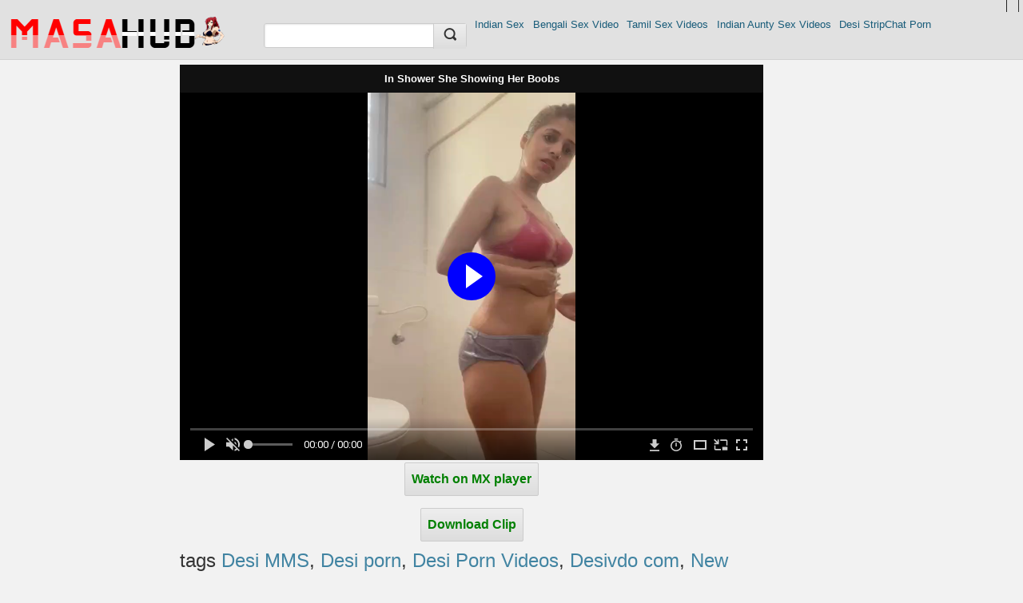

--- FILE ---
content_type: text/html; charset=UTF-8
request_url: https://masahub.bet/in-shower-she-showing-her-boobs.html
body_size: 4214
content:
<!DOCTYPE html PUBLIC "-//WAPFORUM//DTD XHTML Mobile 1.0//EN" "http://www.wapforum.org/DTD/xhtml-mobile10.dtd">
<html>
<head>
<meta http-equiv="Content-Type" content="text/html; charset=utf-8"/>
<meta name="viewport" content="width=device-width,initial-scale=1,user-scalable=no" />
<meta name="robots" content="index, follow" />
<meta name="language" content="en" />
<meta name="title" content="Download In Shower She Showing Her Boobs Masahub" />
<meta name="description" content="In Shower She Showing Her Boobs Masahub, watch In Shower She Showing Her Boobs Masahub, free download In Shower She Showing Her Boobs Masahub" />
<link rel="stylesheet" href="https://cdn.jsdelivr.net/npm/bootstrap@4.0.0/dist/css/bootstrap.min.css">
<link rel='stylesheet' id='nx-font-css' href='//fonts.googleapis.com/css?family=Roboto%3A400%2C500%7CMaterial+Icons&#038;ver=6.1.1' type='text/css' media='all' />
<link type="text/css" rel="stylesheet" href="https://masahub.bet/templates/css/style.css"/>
<link type="text/css" rel="stylesheet" href="https://masahub.bet/templates/css/light.css"/>
<link rel="icon" href="https://masahub.bet/templates/images/masa-hub-icon.png" type="image/ico" />
<title>Download In Shower She Showing Her Boobs Masahub</title>
<script type="text/javascript" src="https://code.jquery.com/jquery-latest.js"></script>
<script type="text/javascript" src="https://masahub.bet/templates/js/main-v24.js"></script>
<meta name="google-site-verification" content="gwVG6Y7I_b7jxU0fQNXRSIRbofeEjq0993S4mZIDLpc" />
<meta name="google-site-verification" content="a92m0CkanCr6vDwtHUsD4BHDoAPycHMqgEFYH_Ws_S4" />
<meta name="google-site-verification" content="B3k_wFIPadO0cAH1EwObhUk30eSgV24DDOk4MEbY_cY" />
<meta name="google-site-verification" content="_WTBP1xikHdRwV7UB6-Y8FuCBAWItjj7e3_OBXuTDjI" />
<meta name="google-site-verification" content="tAFi6Pbr_Pa1iSqqBa6dSZFVqvV4_mzBzS5UiJZe2rY" />
<meta name="google-site-verification" content="711mZFgv-nXKn9sVN-vjYFUxZ-n20zx_hXoEaxTUqX8" />
<meta name="google-site-verification" content="zGBeIKmvhKMcqB0mMHEQLSPRTBq-KHGdfkpCFLQ-JSM" />
<meta name="google-site-verification" content="MphjOPippD_V3NPZ7GdDvy_Mvs8VA_Q4yVg0rSkex6Y" />
<meta name="clickaine-site-verification" content="67e59b1c90701e504b342c6f6e5904f176ae0fff4666f3b99e027c5068f4faa4a0c3b4b49360438c665a2acdcca21d605187bfdd17d747ee0cbb1d38a943e47c">
<!-- Google tag (gtag.js) -->
<script async src="https://www.googletagmanager.com/gtag/js?id=G-7K2HTW7CLN"></script>
<script>
  window.dataLayer = window.dataLayer || [];
  function gtag(){dataLayer.push(arguments);}
  gtag('js', new Date());

  gtag('config', 'G-7K2HTW7CLN');
</script>
</head>
<body>
     <div id="head">
<div id="networkBar">
<div class="wrap"><ul class="right">

<div class="plusone">
<div class="g-plusone" data-size="medium" data-annotation="inline" data-width="120" data-href="https://masahub.bet/">
</div></div>
	</ul></div></div>
<div class="wrap">
<a class="logo" href="https://masahub.bet/"><img src="https://masahub.bet/templates/images/logomasahub.png"></a>
<div class="lowNav">
<a href="#" class="search">&nbsp;<span></span>&nbsp;</a>
<a href="#" class="nav">&nbsp;<span></span>&nbsp;</a>
</div>
<div class="searchbox">
<form action="https://masahub.bet/search" method="get">
<button class="btn"><span></span></button>
<input type="text" name="find" autocomplete="off" value="" class="ui-autocomplete-input">
<span role="status" aria-live="polite" class="ui-helper-hidden-accessible"></span>
<ul class="ui-autocomplete ui-front ui-menu ui-widget ui-widget-content ui-corner-all" id="ui-id-1" tabindex="0" style="display: none;"></ul>
</form>


<div class="autocomplete" style="display: none;">
</div>
</div>

<div class="nav">
    <ul class="sections">
        <li>
            <div class="menu-menu-container">
                <ul id="menu-menu" class="menu">
<li id="menu-item-31566" class="menu-item menu-item-type-custom menu-item-object-custom menu-item-home menu-item-31566">
         <a href="https://masahub.bet/category/indian-sex.html" title="Indian Sex">Indian Sex</a>
       </li><li id="menu-item-31566" class="menu-item menu-item-type-custom menu-item-object-custom menu-item-home menu-item-31566">
         <a href="https://masahub.bet/category/bengali-sex-video.html" title="Bengali Sex Video">Bengali Sex Video</a>
       </li><li id="menu-item-31566" class="menu-item menu-item-type-custom menu-item-object-custom menu-item-home menu-item-31566">
         <a href="https://masahub.bet/category/tamil-sex-videos.html" title="Tamil Sex Videos">Tamil Sex Videos</a>
       </li><li id="menu-item-31566" class="menu-item menu-item-type-custom menu-item-object-custom menu-item-home menu-item-31566">
         <a href="https://masahub.bet/category/indian-aunty-sex-videos.html" title="Indian Aunty Sex Videos">Indian Aunty Sex Videos</a>
       </li><li id="menu-item-31566" class="menu-item menu-item-type-custom menu-item-object-custom menu-item-home menu-item-31566">
         <a href="https://masahub.bet/category/desi-stripchat-porn.html" title="Desi StripChat Porn">Desi StripChat Porn</a>
       </li>                </ul>
            </div>
        </li>
    </ul>
    <div class="clear"></div>
</div>

<div class="clear"></div></div></div></div>



<ins class="604c7625" data-key="3ec9ccc4-8368-487e-ad47-3aae6973eedb" data-cp-host="9ae0fe2bda1f4235a394736827d2c15d|MasaHub.Hair" data-cp-domain="MasaHub.Hair"></ins><div class="wrap grid">
    <div class="main l200 r300">
<div id="player">
<div id="playerbox">
<div id="sp">
  <b>In Shower She Showing Her Boobs</b>
	
	</div>
<div class='videol'>
	
		<script src="https://cdn.fluidplayer.com/v3/current/fluidplayer.min.js"></script>
<video id="video-id" width="100%" height="460">
<source src="https://s1.masahub.link//files/data/masahub_7e4919aaa2a7d0c8c9f46a894b630f75.mp4?st=juLfKuytM9QSnQC9IUeXQQ&e=1763456124" title='360p' type="video/mp4"/>
</video>
<script>
    var myFP = fluidPlayer(
        'video-id',	{
	"layoutControls": {
		"controlBar": {
			"autoHideTimeout": 3,
			"animated": true,
			"autoHide": true
		},
		"htmlOnPauseBlock": {
			"html": null,
			"height": "10",
			"width": "10"
		},
		"autoPlay": false,
		"mute": true,
		"allowTheatre": true,
		"playPauseAnimation": true,
		"playbackRateEnabled": true,
		"allowDownload": true,
		"playButtonShowing": true,
		"fillToContainer": false,
		"primaryColor": "#0000FF",
		"posterImage": ""
	},
	"vastOptions": {
		"adList": [
			{
				"roll": "preRoll",
				"vastTag": "",
				"adText": ""
			}
		],
		"adCTAText": false,
		"adCTATextPosition": ""
	}
});
</script>
	
	<div class="downLink" align="center"><a class="btn" href="intent:https://s1.masahub.link//files/data/masahub_7e4919aaa2a7d0c8c9f46a894b630f75.mp4?st=juLfKuytM9QSnQC9IUeXQQ&e=1763456124#Intent;package=com.mxtech.videoplayer.ad;end" target="_blank"><font color="green"><b>Watch on MX player</b></font></a></div>
<br/>
<div class="downLink" align="center"><a class="btn" href="https://s1.masahub.link//files/data/masahub_7e4919aaa2a7d0c8c9f46a894b630f75.mp4?st=juLfKuytM9QSnQC9IUeXQQ&e=1763456124" target="_blank"><font color="green"><b>
Download Clip</b></font></a>
</div>
						

	


	<center></center>
</div>
</div>
</div>
<center></center>	
	<h1> tags
<i class="icono fa-tags"></i> <i></i>
<a href="https://masahub.bet/tag/desi-mms.html" rel="tag">Desi MMS</a>, <a href="https://masahub.bet/tag/desi-porn.html" rel="tag"> Desi porn</a>, <a href="https://masahub.bet/tag/desi-porn-videos.html" rel="tag"> Desi Porn Videos</a>, <a href="https://masahub.bet/tag/desivdo-com.html" rel="tag"> Desivdo com</a>, <a href="https://masahub.bet/tag/new-desivdo.html" rel="tag"> New desivdo</a>, </h1>
<br/>
</div>
<div class="main l200"  id="suggestions">
<h2>Related Videos</h2>
	<br/>
<ul class="listThumbs">
<li class="thumi"><div class="duration2"><b>HD</b></div><div class="duration">00:27</div>
    <a href="https://masahub.bet/hairy-pussy-showing-pakistani-sex-girlfriend.html" title="Hairy Pussy Showing Pakistani Sex Girlfriend">
    <span class="thumbimg"><img src="https://masahub.bet/files/images/thumb/ef4ed1ccec791834abdf289bbf753fad.jpg" alt="Hairy Pussy Showing Pakistani Sex Girlfriend"></span>
    </a>
    <span class="scrub"></span>
    <a href="https://masahub.bet/hairy-pussy-showing-pakistani-sex-girlfriend.html" class="title" rel="bookmark">Hairy Pussy Showing Pakistani Sex Girlfriend</a>
    <span class="added"></span></li><li class="thumi"><div class="duration2"><b>HD</b></div><div class="duration">00:52</div>
    <a href="https://masahub.bet/telugu-poojari-guy-in-new-desi-sex-video-scandal.html" title="Telugu Poojari Guy In New Desi Sex Video Scandal">
    <span class="thumbimg"><img src="https://masahub.bet/files/images/thumb/3c23b9c01598e24d02f4a2149328fbb9.jpg" alt="Telugu Poojari Guy In New Desi Sex Video Scandal"></span>
    </a>
    <span class="scrub"></span>
    <a href="https://masahub.bet/telugu-poojari-guy-in-new-desi-sex-video-scandal.html" class="title" rel="bookmark">Telugu Poojari Guy In New Desi Sex Video Scandal</a>
    <span class="added"></span></li><li class="thumi"><div class="duration2"><b>HD</b></div><div class="duration">0:59</div>
    <a href="https://masahub.bet/gf-feeding-boob-to-lover-in-pakistan-sex-videos.html" title="GF Feeding Boob To Lover In Pakistan Sex Videos">
    <span class="thumbimg"><img src="https://masahub.bet/files/images/thumb/1a5c77782c678ad82e3a924424c6562e.jpg" alt="GF Feeding Boob To Lover In Pakistan Sex Videos"></span>
    </a>
    <span class="scrub"></span>
    <a href="https://masahub.bet/gf-feeding-boob-to-lover-in-pakistan-sex-videos.html" class="title" rel="bookmark">GF Feeding Boob To Lover In Pakistan Sex Videos</a>
    <span class="added"></span></li><li class="thumi"><div class="duration2"><b>HD</b></div><div class="duration">1:31</div>
    <a href="https://masahub.bet/pakistani-sex-wife-nude-video-making-for-lover.html" title="Pakistani Sex Wife Nude Video Making For Lover">
    <span class="thumbimg"><img src="https://masahub.bet/files/images/thumb/fe419e8021749580be0da6b23588870f.jpg" alt="Pakistani Sex Wife Nude Video Making For Lover"></span>
    </a>
    <span class="scrub"></span>
    <a href="https://masahub.bet/pakistani-sex-wife-nude-video-making-for-lover.html" class="title" rel="bookmark">Pakistani Sex Wife Nude Video Making For Lover</a>
    <span class="added"></span></li><li class="thumi"><div class="duration2"><b>HD</b></div><div class="duration">2:13</div>
    <a href="https://masahub.bet/viral-hot-girlfriend-big-boobs-and-hairy-pussy.html" title="Viral Hot Girlfriend Big Boobs And Hairy Pussy">
    <span class="thumbimg"><img src="https://masahub.bet/files/images/thumb/b4780ed2f8996e7d0d6ac7a5b02ea98c.jpg" alt="Viral Hot Girlfriend Big Boobs And Hairy Pussy"></span>
    </a>
    <span class="scrub"></span>
    <a href="https://masahub.bet/viral-hot-girlfriend-big-boobs-and-hairy-pussy.html" class="title" rel="bookmark">Viral Hot Girlfriend Big Boobs And Hairy Pussy</a>
    <span class="added"></span></li><li class="thumi"><div class="duration2"><b>HD</b></div><div class="duration">04:37</div>
    <a href="https://masahub.bet/village-indian-girl-nude-boobs-and-pussy-show.html" title="Village Indian Girl Nude Boobs And Pussy Show">
    <span class="thumbimg"><img src="https://masahub.bet/files/images/thumb/8afcf7ad1ac61b69afbe8c42cd0278f8.jpg" alt="Village Indian Girl Nude Boobs And Pussy Show"></span>
    </a>
    <span class="scrub"></span>
    <a href="https://masahub.bet/village-indian-girl-nude-boobs-and-pussy-show.html" class="title" rel="bookmark">Village Indian Girl Nude Boobs And Pussy Show</a>
    <span class="added"></span></li><li class="thumi"><div class="duration2"><b>HD</b></div><div class="duration">00:32</div>
    <a href="https://masahub.bet/tamil-girl-sex-tease-topless-big-long-boobs.html" title="Tamil Girl Sex Tease Topless Big Long Boobs HD">
    <span class="thumbimg"><img src="https://masahub.bet/files/images/thumb/7b1667316e409a98f26863fc255f7610.jpg" alt="Tamil Girl Sex Tease Topless Big Long Boobs HD"></span>
    </a>
    <span class="scrub"></span>
    <a href="https://masahub.bet/tamil-girl-sex-tease-topless-big-long-boobs.html" class="title" rel="bookmark">Tamil Girl Sex Tease Topless Big Long Boobs HD</a>
    <span class="added"></span></li><li class="thumi"><div class="duration2"><b>HD</b></div><div class="duration">2:10</div>
    <a href="https://masahub.bet/college-sex-virgin-girl-nude-boobs-selfie-video.html" title="College Sex Virgin Girl Nude Boobs Selfie Video">
    <span class="thumbimg"><img src="https://masahub.bet/files/images/thumb/972d569d4599e14d62b34b4a66f4e6b7.jpg" alt="College Sex Virgin Girl Nude Boobs Selfie Video"></span>
    </a>
    <span class="scrub"></span>
    <a href="https://masahub.bet/college-sex-virgin-girl-nude-boobs-selfie-video.html" class="title" rel="bookmark">College Sex Virgin Girl Nude Boobs Selfie Video</a>
    <span class="added"></span></li><li class="thumi"><div class="duration2"><b>HD</b></div><div class="duration">0:55</div>
    <a href="https://masahub.bet/44-sized-big-boobs-girl-playing-with-her-boobs.html" title="44 Sized Big Boobs Girl Playing With Her Boobs">
    <span class="thumbimg"><img src="https://masahub.bet/files/images/thumb/4a48274bcdef131ee783d41ba3cdf4ca.jpg" alt="44 Sized Big Boobs Girl Playing With Her Boobs"></span>
    </a>
    <span class="scrub"></span>
    <a href="https://masahub.bet/44-sized-big-boobs-girl-playing-with-her-boobs.html" class="title" rel="bookmark">44 Sized Big Boobs Girl Playing With Her Boobs</a>
    <span class="added"></span></li><li class="thumi"><div class="duration2"><b>HD</b></div><div class="duration">0:33</div>
    <a href="https://masahub.bet/Unsatisfied Tamil Aunty Huge Boobs South Sex MMS.html" title="unsatisfied-tamil-aunty-huge-boobs-south-sex-mms">
    <span class="thumbimg"><img src="https://masahub.bet/files/images/thumb/6ba011159a4e74bfe44101a10aca2dc6.jpg" alt="unsatisfied-tamil-aunty-huge-boobs-south-sex-mms"></span>
    </a>
    <span class="scrub"></span>
    <a href="https://masahub.bet/Unsatisfied Tamil Aunty Huge Boobs South Sex MMS.html" class="title" rel="bookmark">unsatisfied-tamil-aunty-huge-boobs-south-sex-mms</a>
    <span class="added"></span></li></ul>
</div></div><div class="left200">
<div style="float:left;width:200px;">
<ul>
   </ul>
</div></div></div></div><script data-cfasync="false" async type="text/javascript" src="//jn.astelicbanes.com/s8cMNV1a0c8Y/119524"></script>



<div id="foot">

 <div class="wrap">
 <ul class="f1">
 <center><div class="menu"><ul>
<li class="page_item page-item-29898"><a href="https://masahub.bet/services/contact.html">Contact us</a></li>
<li class="page_item page-item-21061"><a href="https://masahub.bet/services/dmca.html">DMCA</a></li>
</ul></div>
</center>
 </ul>
 <p class="f3"></p><center><b>© 2024 MasaHub.Hair</b><p>
</p></center><p></p></div></div>
<ins class="682178b6" data-key="a0584d8e88c5e8bb08b374a22ed825bf"></ins>
<script async src="https://cdn77.aj2532.bid/95316cff.js"></script>
<script defer src="https://static.cloudflareinsights.com/beacon.min.js/vcd15cbe7772f49c399c6a5babf22c1241717689176015" integrity="sha512-ZpsOmlRQV6y907TI0dKBHq9Md29nnaEIPlkf84rnaERnq6zvWvPUqr2ft8M1aS28oN72PdrCzSjY4U6VaAw1EQ==" data-cf-beacon='{"version":"2024.11.0","token":"df6489c1d12a43908e505506305131cc","r":1,"server_timing":{"name":{"cfCacheStatus":true,"cfEdge":true,"cfExtPri":true,"cfL4":true,"cfOrigin":true,"cfSpeedBrain":true},"location_startswith":null}}' crossorigin="anonymous"></script>
</body>
</html>

--- FILE ---
content_type: text/css
request_url: https://masahub.bet/templates/css/style.css
body_size: 18734
content:
@charset "utf-8";
body,ul,ol,li,p,img,h1,h2,h3,h4,h5,h6,form,fieldset,label,legend,input,table,tr,td,th,iframe,a,dl,dt,dd{margin:0;padding:0;font-size:100%;line-height:116%;outline:none;}
img {max-width:100%}
#adsbottom{text-align:center;margin:0 auto;padding-bottom: 10px;}
#adsbottom, #sp iframe,
#adsbottom object,
#adsbottom embed {
width: 100%;
}
#sp img,
#sp iframe,
#sp embed {
width: 100%;
}
.video-js-box, .sh5vp-video-box, .sh5vp-video, .video-js {
  width: 100% !important;
  height: auto !important;
}
aside ul.widget li{position:relative;overflow:hidden;}
aside ul.widget li a{width:100%; line-height:normal;display:block;padding:1px 4px;overflow:hidden;position:relative;margin-bottom: 6px;text-decoration: none;}
aside ul.widget li>a:hover{text-decoration:none;}
.mejs-container {
  width: 100% !important;
  height: auto !important;
  padding-top: 57%;
}
.mejs-overlay, .mejs-poster {
  width: 100% !important;
  height: 100% !important;
}
.mejs-mediaelement video {
  position: absolute;
  top: 0; left: 0; right: 0; bottom: 0;
  width: 100% !important;
  height: 100% !important;
}
.wp-video {
  width: 100% !important;
  height: 100% !important;
}
.zhduku, #searchform {
  display: none;
}
#suggestions {
  margin-top: -5%;
}
#suggestions h2 {
  margin-top: 10px;
}
.carica a:link{
 color:#2CBE07;
}
li.tgname {
background: url('images/tag.png') no-repeat;
width: 30px;
height: 30px;
} 
.singletitle {
font-weight: bold;
}
.rt2 {
display:block;
float: left;
}
p.dst {
max-width: 675px;	
padding: 4px;
font-size: 16px;
margin-bottom: 10px;
}
.none {
font-size: 20px;
margin-top 20%;
}
.vid-info {
max-width: 450px;
}
.pst {	
display: block;
margin-bottom: 7px;
}
.pst a{
padding:3px 2px; 3px; 1px;
font-weight: bold;
}
.chan {
	float: right;
display: block;
margin-bottom: 7px;
}
.chan a{
padding:3px 2px; 3px; 1px;
font-weight: bold;
}
.post-ratings{
margin-top: 6px;
}
.categorieimg img{
height: 160px;
}

#playerbox img{
 display:inline;
 margin:4px;
 border:1px solid red;
}
#playerbox img:hover{
 border:1px solid blue;
}
.widget-title{
padding:6px 0 6px 0;
display: block;width: 100%;
}
ul,ol,li{list-style:none;}
button::-moz-focus-inner{border:0;padding:0;}
span.ldc-ul_cont{background:none;border:none;font-size: 22px;}
span.ldc-ul_cont img{height: 26px; width: 26px;}
h1,h2,h3,h4,h5{font-weight:normal;}
img{border:none;}
body{padding:0;font:82.5% 'Helvetica Neue',Helvetica,Arial;-webkit-text-size-adjust:none;}
h1,h2{font-family:'Helvetica Neue',Helvetica,Arial;font-size:180%;padding:8px 0px;margin:0 0 6px 0;display:inline-block;zoom:1;*display:inline;}
h1 span.count,h2 span.count,h3 span.count{padding:0 8px 0 8px;margin:0 0 0 4px;}
h3{font-family:'Helvetica Neue',Helvetica,Arial;font-size:130%;padding:1px 0 8px 0;margin:0 0 6px 0;}
.likebtn{padding-top:5px; margin-bottom: -40px; margin-right:10px;z-index: 99999;float: right;position: relative;}
.wpulike{z-index: 9999;}
.wrap{max-width:1458px;margin:auto;padding:0 5px;}
.wrap.msg{text-align:center;padding:4px;}
.wrap.msg a{font-weight:bold;}
.grid{clear:both;padding-bottom:20px;overflow:hidden;}
.grid .mainw{float:left;width:100%;padding:0;}
.grid .main{width:auto;}
.grid .left170,.grid .left200,.grid .right300{float:left;}
.grid .left170{width:190px;margin-left:-100%;font-family:Tahoma,Geneva,sans-serif;}
.grid .left200{width:210px;margin-left:-100%;font-family:Tahoma,Geneva,sans-serif;}
.grid .left200 .item{display: none;}
.grid .left200 .item-title{display: none;}
.grid .left200 .item-meta{display: none;}
.grid .right300{width:300px;margin-left:-300px;}
.grid .l170{margin-left:210px;}
.grid .l200{margin-left:220px;}
.grid .r300{margin-right:320px;}
.grid .left170 h2{font-size:140%;padding:12px 0;margin:0;}
.grid .left200 h2{font-size:150%;padding:12px 0;}
.grid .right300 ul.sFilters{margin-bottom:20px;}
body.member .grid .r300{margin-right:0;}
body.member .rFixed .r300{margin-right:320px;}
body.member #playerbox_wrapper{max-width:918px;margin:auto;}
.embedFilter{clear:both;padding:5px 10px;}
.embedFilter p{padding:6px 0;}
.embedFilter label{display:inline-block;zoom:1;*display:inline;margin:0 5px 0 0;}
.embedFilter select{padding:5px;}
span.embedLink{display:block;padding:6px 0 0 0;margin:6px 0 0 0;}
span.embedLink input{width:96%;display:block;padding:2%;margin:3px 0 0 0;}
.rStatic .mainw .main:first-child{min-height:820px;}
#head{margin:0 0 6px 0;}
#head #networkBar ul{display:inline-block;zoom:1;*display:inline;letter-spacing:-3px;}
#head #networkBar ul.right{float:right;}
#head #networkBar ul li{display:inline-block;zoom:1;*display:inline;letter-spacing:normal;position:relative;}
#head #networkBar ul li a{display:inline-block;zoom:1;vertical-align:top;text-decoration:none;font-size:110%;padding:9px 10px;font-weight:bold;}
#head #networkBar ul li.premium a{padding:6px;}
#head #networkBar ul li.premium a span{display:inline-block;padding:2px 6px 1px;border-radius:10px;}
#head #networkBar ul li.premium a:hover span{}
#head #networkBar ul li a.admin,#head #networkBar .menu ul li a.admin:hover{}
#head a.logo{width:auto;max-height:28px;float:left;margin:1px 0 14px 0;clear:both;}
#head .logo img:hover{opacity: 0.8;}
.listPlaylists a.profileSmall img,.blockHeader .profileSmall img{margin:-4px 6px 1px 0;}
.credits{position: absolute;top: -9999px;left: -9999px;}
#head #networkBar span.arrow,#head #networkBar .lang span.arrow{width:11px;height:11px;background:url(images/i.png) -269px -63px;display:inline-block;zoom:1;*display:inline;vertical-align:top;margin:5px 0 0 0;}
#head #networkBar ul.dropDownMenu{position:absolute;top:35px;right:0px;text-align:right;width:100%;border-top:none;padding:2px;z-index:12;}
#head #networkBar ul.dropDownMenu li{display:block;border:none;}
#head #networkBar ul.dropDownMenu li a{display:block;border:none;padding:4px 8px;}
#head #networkBar ul.dropDownMenu li a span{font-size:75%;font-family:Tahoma,Geneva,sans-serif;display:block;font-weight:normal;}
#head #networkBar ul.dropDownMenu li:last-child a{border-bottom:none;}
#head #networkBar a.l200toggle{display:none;padding:9px 10px;float:left;text-decoration:none;font-size:90%;font-weight:bold;font-size:110%;}
#head #networkBar a.l200toggle span{z-index:999;display:inline-block;zoom:1;*display:inline;width:16px;height:16px;background:url(images/i.png) -232px -63px no-repeat;vertical-align:top;margin:0px 3px -2px 0;}
#head #networkBar a.l200toggle.active{z-index: 9999;}
#head #networkBar .lang span,.langNotification h3 span{background:url(images/i.png) no-repeat;width:16px;height:11px;margin:2px 0 0 6px;display:inline-block;}
#head #networkBar .lang ul.dropDownMenu{width:100%;}
#head #networkBar .lang ul.dropDownMenu span{float:right;}
#head #networkBar .en span,#head #networkBar .lang .en span,.langNotification h3.en span{background-position:-105px -104px;}
#head #networkBar .de span,#head #networkBar .lang .de span,.langNotification h3.de span{background-position:-121px -104px;}
#head #networkBar .fr span,#head #networkBar .lang .fr span,.langNotification h3.fr span{background-position:-153px -104px;}
#head #networkBar .es span,#head #networkBar .lang .es span,.langNotification h3.es span{background-position:-137px -104px;}
#head #networkBar .pt span,#head #networkBar .lang .pt span,.langNotification h3.pt span{background-position:-217px -104px;}
#head #networkBar .it span,#head #networkBar .lang .it span,.langNotification h3.it span{background-position:-185px -104px;}
#head #networkBar .ru span,#head #networkBar .lang .ru span,.langNotification h3.ru span{background-position:-169px -104px;}
#head #networkBar .pl span,#head #networkBar .lang .pl span,.langNotification h3.pl span{background-position:-201px -104px;}
#head #networkBar .nl span,#head #networkBar .lang .nl span,.langNotification h3.nl span{background-position:-233px -104px;}
#head #networkBar .tr span,#head #networkBar .lang .tr span,.langNotification h3.tr span{background-position:-249px -104px;}
#head #networkBar .jp span,#head #networkBar .lang .jp span,.langNotification h3.jp span{background-position:-185px -115px;}
#head #networkBar .se span,#head #networkBar .lang .se span,.langNotification h3.se span{background-position:-201px -115px;}
#head #networkBar .ca span,#head #networkBar .lang .ca span,.langNotification h3.ca span{background-position:-105px -115px;}
#head #networkBar .au span,#head #networkBar .lang .au span,.langNotification h3.au span{background-position:-121px -115px;}
#head #networkBar .br span,#head #networkBar .lang .br span,.langNotification h3.br span{background-position:-137px -115px;}
#head #networkBar .us span,#head #networkBar .lang .us span,.langNotification h3.us span{background-position:-153px -115px;}
#head #networkBar .mx span,#head #networkBar .lang .mx span,.langNotification h3.mx span{background-position:-169px -115px;}
form.filter{}
/* ==== TAGS ==== */
#tags { margin: 0 10px; }
#tags li {
	width: 24%;
	display: inline-block;
	*display: inline;
	zoom: 1;
}
.social-post { top:3.0em; padding-left:10px; }
.counter-twitter { float:left; margin-left:0em; }
.counter-fb-like { float:left; margin-left:0.5em; }
.counter-google-one { float:left; margin-left:0.2em; padding-right:10px; }
#tags li.tag_col_0,
#tags li.tag_col_1,
#tags li.tag_col_2 { width: 26%; }
#tags li.tag_col_3 { width: 20%; }
#tags li a { text-decoration: none; }
#tags li a:hover { text-decoration: underline; }
form.filter p{padding:10px 0;}
.sections{float:left; margin:0 0 0 5px;letter-spacing:-4px;font-family:Tahoma,Geneva,sans-serif;}
.sections li{display:inline-block;zoom:1;*display:inline;letter-spacing:normal;}
.sections li a,#head .exLinks a{text-decoration:none;display:inline-block;zoom:1;*display:inline;padding:1.75em 0.4em 2.35em;height:0.6em;position:relative;}
.sections li a span.new,.exLinks a span.new{position:absolute;font-weight:bold;top:-4px;right:0;padding:2px 4px;font-size:85%;}
.sections li.active a{padding-bottom:1.85em;}
.sections li.expand{display:none;}
.gayrainbow{background:url(images/gay-head.png) repeat-x;display:block;height:6px;width:100%;}
#playerbox iframe,
#playerbox object,
#playerbox embed {
top: 0; left: 0; right: 0; bottom: 0;
width: 100%;
height: 500px;
background:#000;
}
#head .exLinks{float:right;}
#head .lowNav{display:none;float:right;padding:3px 5px 3px 0;}
#head .lowNav a{padding:12px 10px 11px 10px;display:inline-block;zoom:1;*display:inline;text-decoration:none;margin:0 0 0 3px;display:none;}
#head .lowNav a.nav span{background:url(images/i.png) -212px -63px no-repeat;display:inline-block;zoom:1;*display:inline;width:16px;height:16px;}
@media screen and (min-width:1100px) and (max-width:1500px){
#playerbox iframe,
#playerbox object,
#playerbox embed {
min-height: 300px;
}
}
@media screen and (-webkit-min-device-pixel-ratio:2){#mTabs a span.ico{background:url(images/tabs_hd.png) no-repeat;background-size:460px 37px;-webkit-background-size:460px 37px;}}
div.notification.wrap{margin:-6px auto 6px;padding:0;border-top:none;}
div.notification.wrap p{padding:10px;}
div.notification.wrap form{margin:0 10px;}
div.notification.wrap form p{padding:12px 0;}
div.notification.wrap form label{font-weight:bold;}
div.notification.wrap form input[type="text"]{padding:5px;margin:0 8px;width:220px;}
.clear{clear:both;display:block;}
.grid .left170.expanded{display:block;}
.searchbox{border:1px solid #ccc;width:20%;background:#fff;float:left;margin:14px 0 14px 5px;height:31px;box-shadow:1px 1px 2px rgba(0,0,0,0.1) inset;border-radius:3px;position:relative;}
.searchbox:hover{border-color:#aaa;box-shadow:2px 2px 2px rgba(0,0,0,0.15) inset;}
.searchbox input[type="text"]{width:97%;background:none;border:none;padding:6px;z-index:9;font-family:'Helvetica Neue',Helvetica,Arial;font-size:120%;position:absolute;top:0;left:0;}
.searchbox button.btn{border:none;padding:0 12px;height:31px;border-radius:0;margin:0;z-index:10;position:absolute;right:0;}
.searchbox button.btn span{background:url(images/i.png) -220px -9px;display:inline-block;zoom:1;*display:inline;width:16px;height:16px;}
.searchbox.expanded{display:block;}
.expanded ul{width: 100%}
.autocomplete,.ui-autocomplete{position:absolute;top:36px;left:-1px;right:-1px;background:#fff;z-index:999;box-shadow:0 5px 8px rgba(0,0,0,0.6);border-top:3px solid #333333;}
.autocomplete li,.ui-autocomplete li{border-bottom:1px solid #e1e1e1;}
.autocomplete a,.ui-autocomplete a{display:block;text-decoration:none;padding:5px;font-size:110%;white-space:nowrap;text-overflow:ellipsis;overflow:hidden;}
.autocomplete span.type,.ui-autocomplete  span.type{font-size:85%;float:right;padding:5px;}
.autocomplete a:hover,.ui-autocomplete a:hover,.ui-autocomplete .ui-state-focus{text-decoration:underline;}
.ui-helper-hidden-accessible{border:0;clip:rect(0 0 0 0);height:1px;margin:-1px;overflow:hidden;padding:0;position:absolute;width:1px;}
a span.hl{font-weight:bold;}
ul li.mZone,ul.listThumbs li.mZone,.mZone,.tZone{display:block;min-width:10px;width:auto;text-align:center;margin-bottom:6px;}
.thumi img{width: 218px;height: 140px;}
.thumi:hover{background:#000;opacity: 0.8;}
.fZone{padding:20px 0 30px;letter-spacing:-4px;text-align:center;}
.rmHolder{overflow:hidden;}
.exLinks .rmHolder{display:inline-block;vertical-align:top;height:4.7em;max-width:95px;min-height:1px;min-width:1px;}
.exLinks .rmHolder iframe{height:4.7em;display:inline-block;vertical-align:top;}
.fZone .rmHolder{display:inline-block;zoom:1;*display:inline;width:25%;}
.rZone .rmHolder{margin-bottom:10px;}
body.pic .fZone{border:none;}
#foot{margin:6px 0 0 0;clear:both;padding:30px 0;bottom: 0;}
#foot .wrap{position:relative;}
#foot .logo{width:104px;height:17px;background:transparent no-repeat 0 -43px;float:left;margin:0 0 16px 0;}
#foot .logoRed img{float:right;position:relative;bottom:0;right:10px;width:220px;height:auto;margin-top: -15px;}
#foot .cr{font-size:85%;margin:3px 0 0 10px;float:left;}
#foot a{text-decoration:none;}
#foot a:hover{text-decoration:underline;}
#foot ul{clear:both;}
#foot ul li{display:inline-block;zoom:1;*display:inline;padding:8px 20px 0 0;}
#foot .f1{padding-top:10px;margin:0 0 18px 0;}
#foot .f1 a{font-weight:bold;font-size:100%;}
#foot .f2 a{font-weight:bold;font-size:85%;}
#foot .f3{font-size:75%;display:block;padding:20px 0 0 0;}
#foot .f3 a{display:block;text-decoration:underline;}
#foot .f3 img{margin-left:-6px;}
.logofoot{float: right;}
.plusone{vertical-align:top;margin:7px;display:inline-block;color:#ccc;}
a.btn,input.btn,button.btn{padding:8px;display:inline-block;zoom:1;*display:inline;text-decoration:none;border-radius:2px;font-family:Tahoma,Geneva,sans-serif;}
a.btn:hover,input.btn:hover,button.btn:hover{cursor:pointer;}
a.btn .activeIco,span.icoCheck{background:url(images/i.png) -31px 0 no-repeat;height:9px;width:11px;display:none;margin:2px 4px 0 0;vertical-align:top;}
a.btn.active .activeIco{display:inline-block;zoom:1;*display:inline;}
a.btnBlue.active,a.btnBlue:active,.dropDown > a.btnBlue:active,.dropDown a.drop.btnBlue:hover,.buttons a.drop.btnBlue.active{background:#FF7300;background:-moz-linear-gradient(top,#FF7300 0%,#D45F00 100%);background:-webkit-gradient(linear,left top,left bottom,color-stop(0%,#FF7300),color-stop(100%,#D45F00));background:-webkit-linear-gradient(top,#FF7300 0%,#D45F00 100%);background:-o-linear-gradient(top,#FF7300 0%,#D45F00 100%);background:-ms-linear-gradient(top,#FF7300 0%,#D45F00 100%);background:linear-gradient(to bottom,#FF7300 0%,#D45F00 100%);filter:progid:DXImageTransform.Microsoft.gradient( startColorstr='#FF7300',endColorstr='#D45F00',GradientType=0 );border-color:#DA6200;}
a.ctadsRight{float:right;margin:0 0 4px 4px;}
.pager{padding:10px 0 36px;text-align:center;overflow:hidden;}
.pager a{z-index:99999;padding:8px 12px 7px;font-size:130%;text-decoration:none;font-weight:bold;border-radius:3px;font-family:'Helvetica Neue',Helvetica,Arial;}
.pager span.current{padding:8px 12px 7px;font-size:130%;text-decoration:none;}
.pager a.nav{padding:8px 12px 7px;}
.pager a.nav:hover{}
.buttons{padding:4px 0 4px;vertical-align:top;float:right;font-family:Tahoma,Geneva,sans-serif;}
.buttons.settings{padding-top:4px;}
.buttons .label{display:inline-block;zoom:1;*display:inline;margin:8px 5px 0 0;vertical-align:top;}
.buttons a{margin:0 0 4px 0;}
a.lowSort{display:none;padding:6px;float:right;margin-top:2px;}
.dropDown{display:inline-block;zoom:1;*display:inline;position:relative;vertical-align:top;}
.dropDownMenu{position:absolute;top:36px;right:0;width:100%;z-index:2;display:none;}

.listPlaylists .dropDownMenu{right:auto;right:0;left:auto;}
.dropDownMenu a{display:block;padding:7px;text-decoration:none;margin:0;}
.dropDownMenu a span.l1{float:right;font-size:85%;}
.dropDownMenu h3{margin:0;font-size:115%;padding:3px 8px;}
.dropDownMenu a:last-child{border:none;}
.dropDown a.sub{border-top-right-radius:0;border-bottom-right-radius:0;}
.dropDown a.drop{border-left:none;border-radius:2px;border-top-left-radius:0;border-bottom-left-radius:0;padding-left:1px;padding-right:1px;}
.dropDown a.drop:hover,.buttons a.drop.active{margin-left:-1px;}
.dropDown a.drop span,.dropDown a span.arrow,.buttons a span.arrow{background:url(images/i.png) no-repeat 0 0;width:7px;height:5px;display:inline-block;zoom:1;*display:inline;vertical-align:top;margin:5px 0 0 0;opacity:0.6;}
.dropDown a.drop:hover span{opacity:1;}
.dropDown input[type="text"]{padding:4px;width:160px;}
.buttons .group{display:inline-block;zoom:1;*display:inline;letter-spacing:-4px;margin:0 1px 0 0;}
.buttons .group a{border-radius:0;letter-spacing:normal;margin:0 -1px 0 0;}
.buttons .group a:hover,.buttons .group a.active{z-index:3;position:relative;}
.buttons .group a:first-child{border-top-left-radius:3px;border-bottom-left-radius:3px;}
.buttons .group a:last-child{border-top-right-radius:3px;border-bottom-right-radius:3px;}
.buttons a span.settings{background:url(images/i.png) no-repeat -262px -4px;width:16px;height:16px;display:inline-block;zoom:1;*display:inline;vertical-align:top;opacity:0.6;}
.buttons a span.filters{background:url(images/i.png) no-repeat -251px -63px;width:16px;height:16px;display:inline-block;zoom:1;*display:inline;vertical-align:top;opacity:0.6;}
.buttons a:hover span.settings,.buttons a:hover span.filters{opacty:0.8;}
.buttons.settings .dropDown a.btn{padding:8px;}
.buttons.settings .dropDownMenu{width:220px;}
.buttons.settings .dropDownMenu{top:36px;}
.buttons.settings .dropDownMenu  p{padding:6px 8px;}
.buttons.settings .dropDownMenu  p input{display:inline-block;zoom:1;*display:inline;vertical-align:top;margin:2px 8px 0 0;}
.buttons.settings .dropDownMenu  p span.desc{display:block;font-size:85%;margin:4px 0 0 26px;}
.buttons.settings .dropDownMenu  p:last-child{border:none;}
.buttons.settings .dropDownMenu  p.head{font-weight:bold;}
.buttons.settings .dropDownMenu  p.head:first-child{border:none;}
.listFilters{font-family:Tahoma,Geneva,sans-serif;}
.listFiltersWide ul.sFilters{columns:6;-webkit-columns:6;-moz-columns:6;margin-top: 20px;}
ul.sFilters{font-size:95%;width: 100%}
ul.sFilters li:last-child>a{border:none;float: left;}
ul.sFilters li{position:relative;overflow:hidden;}
ul.sFilters li a{width:100%; line-height:normal;text-decoration:none;display:block;padding:1px 4px;overflow:hidden;position:relative;}
ul.sFilters li>a:hover{text-decoration:underline;}
ul.sFilters li a span.count,ul.sFilters li a span.countSub{font-weight:normal;position:absolute;top:3px;right:4px;font-size:75%;-webkit-transition:top 0.3s linear,bottom 0.3s linear;-moz-transition:top 0.3s linear,bottom 0.3s linear;-ms-transition:top 0.3s linear,bottom 0.3s linear;-o-transition:top 0.3s linear,bottom 0.3s linear;transition:top 0.3s linear,bottom 0.3s linear;}
ul.sFilters li a span.countSub{bottom:-14px;top:auto;}
ul.sFilters li a.sub span.countSub{bottom:3px;}
ul.sFilters li a.sub span.count{top:-14px;}
ul.sFilters.initial li:hover>a span.count,ul.sFilters.initial li:hover .group .count{display:block;}
ul.sFilters li a.add{padding:1px 6px;float:left;}
ul.sFilters li ul li.active a{font-weight:normal;}
ul.sFilters li ul li a{padding-left:4px;}
ul.sFilters li.active ul li a.rm{margin:0;padding:1px 8px;}
ul.sFilters li.active ul{display:block;}
.rZone{float:right;width:300px;}
.viewall{float:right;margin-right: 10px;}
.listThumbs,.listProfiles,.listChannels{font-family:Tahoma,Geneva,sans-serif;letter-spacing:-4px;clear:both;}
.listThumbs{ margin-left:auto;margin-right:auto;-webkit-backface-visibility: hidden;}
.listThumbs li,.listProfiles li,.listChannels li{border-radius:2px;display:inline-block;zoom:1;*display:inline;vertical-align:top;width:17.8%;padding:0.7%;letter-spacing:normal;font-size:80%;position:relative;}
body.member .listChannels li{width:22%;}
.listThumbs li img:hover{
    opacity:1;
}
.listThumbs li a.title,.listProfiles li a.title{text-decoration:none;padding:0 0 7px 0;display:block;white-space:nowrap;overflow:hidden;text-overflow:ellipsis;}
.listThumbs li a.thumb,.listProfiles li a.thumb,.listChannels li a.thumb,.listGalleries li a.thumb{display:block;position:relative;margin:0 0 6px 0;border-radius:2px;overflow:hidden;}
.listThumbs li a.thumb,.listChannels li a.thumb,.listChannels li span.sthumbs a{background-size:auto 101%;background-position:center;background-repeat:no-repeat;}
.listThumbs li a.thumb .scrub{height:18px;position:absolute;background:rgba(0,0,0,0.3);bottom:-30px;left:0;width:100%;-webkit-transition:bottom 0.2s linear;-moz-transition:bottom 0.2s linear;-ms-transition:bottom 0.2s linear;-o-transition:bottom 0.2s linear;transition:bottom 0.2s linear;}
.listThumbs li a.thumb .scrub span{width:5%;position:absolute;left:0;padding:9px 0;margin:0;}
.listThumbs li a.thumb:hover .scrub{bottom:0;}
.listThumbs li a.thumb:hover .duration{bottom:-30px;}
.listThumbs li a.thumb:hover span.hd{bottom:-30px;}
.listThumbs li a.thumb img,.listProfiles li a.thumb img,.listChannels li a.thumb img,.listChannels li span.sthumbs a img{width:100%;height:auto;display:inline-block;zoom:1;*display:inline;border:none;}
.listThumbs li a.thumb img{min-height:110px;}
.listThumbs li .profileSmall{margin:0 8px 0 0;}
.listThumbs li span.uploader{display:block;margin:-4px 0 2px 0;}
.listThumbs li.adsRight,.listGalleries li.adsRight{float:right;width:auto;width:38%;padding-top:3.7%;padding-bottom:3.7%;text-align:center;}
.listThumbs li.adsRight span,.listGalleries li.adsRight span{display:block;color:#888;text-align:center;font-family:Tahoma,Geneva,sans-serif;margin:0 0 4px 0;}
.listThumbs li.adsRight iframe,.listGalleries li.adsRight iframe{margin:auto;}
.listThumbs li.adsRight:hover,.listGalleries li.adsRight:hover{background:none;}
.listGalleries li.adsRight{width:300px;height:270px;padding:5px;font-size:85%;}
.listPlaylists .listThumbs li a.thumb img,.profile .listThumbs li a.thumb img,#playlist .listThumbs li a.thumb img{min-height:20px;}
.listThumbs li a.thumb .duration{position:absolute;bottom:0;right:0;padding:2px 5px;-webkit-transition:bottom 0.2s linear;-moz-transition:bottom 0.2s linear;-ms-transition:bottom 0.2s linear;-o-transition:bottom 0.2s linear;transition:bottom 0.2s linear;}
.listThumbs li span.tags{display:block;margin:8px 0;letter-spacing:-4px;}
.listThumbs li span.expanded{height:auto;overflow:auto;}
.listThumbs li span.tags span.all{position:absolute;top:0;right:0;margin:0;padding:5px 8px;}
.listThumbs li span.expanded span.all{bottom:0;top:auto;}
.listThumbs li span.tags span{display:inline-block;zoom:1;width:48%;letter-spacing:normal;vertical-align:top;margin:0 0 6px 0;}
.listThumbs li span.tags>span:nth-child(2n){margin-left:4%;}
.listThumbs li span.tags span span.thumb{background-size:100% auto;display:block;width:100%;border-radius:2px;}
.listThumbs li span.tags span span.thumb img{width:100%;height:auto;}
.listThumbs li span.tags span span.name{display:block;width:100%;margin:0;}
.listThumbs li span.rating,.listProfiles li span.rating{float:right;display:inline-block;zoom:1;*display:inline;}
.removable a.close{position:absolute;top:-4px;right:-4px;-webkit-transition:opacity 0.2s linear;-moz-transition:opacity 0.2s linear;-ms-transition:opacity 0.2s linear;-o-moz-transition:opacity 0.2s linear;moz-transition:opacity 0.2s linear;opacity:0;background:#000;box-shadow:1px 1px 0 rgba(51,51,51,0.2);padding:8px;border-radius:15px;z-index:1;}
.removable li:hover a.close,.removable div:hover a.close,.avatar:hover a.close{opacity:0.75;}
.removable a.close:hover{opacity:0.95;}
.removable a.close span{background:url(images/i.png) no-repeat -66px -64px;width:12px;height:12px;display:inline-block;zoom:1;*display:inline;}
li a.thumb span.locked{position:absolute;top:10px;right:10px;left:10px;bottom:10px;text-align:center;border-radius:10px;font-weight:bold;text-align:center;font-size:85%;}
li a.thumb span.locked span.ico,.na span.locked span.ico{background-image:url(images/video_locked.png);background-size:29px 43px;width:29px;height:43px;display:block;margin:20px auto 8px auto;}
li a.thumb span.locked.small{left:auto;bottom:auto;padding:5px;top:3px;right:3px;border-radius:3px;}
li a.thumb span.locked.small span.ico{background:url(images/i.png) -163px -80px;width:14px;height:20px;margin:0;}
.listComments a.close{padding:4px;border-radius:3px;top:0;right:0;}
.listComments p a.username{font-weight:bold;}
.listComments div:hover a.close{opacity:0.65;}
/*  Comments
	========================================================================== */

ol.commentlist{
 margin: 10px 5px;
 padding: 10px;
}
.commentlist .comment-body{
 padding: 10px;
 margin: 10px 0;
 position: relative;
}
.comment-body a.comment-reply-link{
 position: absolute;
 top: 10px;
 right: 10px;
}
ol.commentlist li{
 list-style: none;
}
ol.commentlist img.avatar{
 padding: 5px;
 float: left;
 display: block;
 margin: 15px;
 width: 32px;
 height: 32px;
}
ol.commentlist .comment-author{
 line-height: 25px;
}
.comment-body cite.fn{
 font-size: 14px;
 font-style: normal;
}
.commentmetadata a{
 margin: 0;
 font-size: 11px;
}
.comment-body p{
 margin: 5px;
}
textarea#comment{
 margin-bottom: 6px;
}
textarea{
width: 100%;
}
#url{display: none;}
.comment-body .comment-author.vcard{
 margin: 0;
}	
.avatar{
float: right;	
-webkit-border-radius: 50%;
-moz-border-radius: 50%;
-ms-border-radius: 50%;
-o-border-radius: 50%;
 border-radius: 50%;
}
span.hd{background:url(images/i.png) no-repeat -221px -82px;width:25px;height:17px;position:absolute;bottom:4px;left:4px;-webkit-transition:bottom 0.2s linear;-moz-transition:bottom 0.2s linear;-ms-transition:bottom 0.2s linear;-o-transition:bottom 0.2s linear;transition:bottom 0.2s linear;}
.listChannels span.hd{bottom:auto;top:4px;}
.btn span.hd{position:static;display:inline-block;vertical-align:top;margin:0px 4px -2px 0;}
.profile .listThumbs li{width:23%;}
.profile #tabHistory p{font-size:85%;margin:0 0 6px 0;color:#666;}
.right300 .listProfiles li{width:23%;}
.right300 .listProfiles li:hover{box-shadow:none;}
.r300 .l200 .listThumbs li{width:23%;}
.listChannels li{box-shadow:1px 1px 0 rgba(0,0,0,0.1) inset,-1px -1px 0 rgba(0,0,0,0.1) inset;margin:0 0.5% 1.4%;width:30.33333%;padding:1%;}
ul.listChannels li span.title{font-size:110%;font-weight:bold;margin:0;line-height:160%;white-space:nowrap;text-overflow:ellipsis;overflow:hidden;}
.listChannels li span.base{position:absolute;bottom:0;left:0;width:95%;padding:0.3% 2.5%;}
.listChannels li .logo{width:110px;height:55px;background-position:center;background-repeat:no-repeat;-webkit-background-size:100%;background-size:100%;border-radius:5px;margin:-30px 0 6px 0;display:block;float:right;}
.listChannels li span.count{display:block;margin:0 0 6px 0;}
.listChannels li a.thumb{margin:0;}
.l170 .listChannels li{width:22%;}
.main h2,.main h1{float:left;clear:left;}
.main .pageTitle{float:left;clear:left;margin:0 0 10px 0;}
.main .pageTitle h2,.main .pageTitle h1{margin-bottom:0;padding-bottom:0;}
.main .pageTitle h1 a{text-decoration:none;}
.main .pageTitle h3{font-size:100%;clear:left;margin:0;padding:0;}
h2.cam{margin-bottom:0;padding:0;}
h2 span.help{font-weight:bold;font-size:55%;line-height:65%;display:inline-block;padding:6px;border-radius:10px;vertical-align:top;margin:3px 0 0 6px;cursor:help;}
.left200 h2{display:block;}
.left200 .listProfiles li{padding:5px;width:44%;padding:3%;margin:0;box-shadow:none;}
.left200 .listProfiles a.title{padding:0 0 2px 0;}
.left200 span.cover{display:inline-block;zoom:1;*display:inline;width:100%;height:auto;background-position:center center;border-radius:10px;margin:0 0 10px 0;position:relative;overflow:hidden;}
.left200 span.cover span:first-child{display:inline-block;zoom:1;*display:inline;background-size:100% auto;-webkit-background-size:100% auto;width:100%;}
.left200 span.cover span:last-child{position:absolute;top:0;right:-200px;max-width:200px;background-size:100% auto;-webkit-transition:right 0.2s ease-out 0.1s;-moz-transition:right 0.2s ease-out 0.1s;-ms-transition:right 0.2s ease-out 0.1s;-o-moz-transition:right 0.2s ease-out 0.1s;moz-transition:right 0.2s ease-out 0.1s;}
.left200 span.cover:hover span:last-child{right:0;}
.left200 span.cover img{width:100%;height:auto;}
ul.tagFilter li{display:inline-block;zoom:1;*display:inline;}
ul.tagFilter a span{}
.profile div.tagFilter{margin:0 0 -38px;float:right;}
.profile div.tagFilter .dropDownMenu{width:500px;padding:0 0 0 4px;}
div.empty{text-align:center;padding:30px;margin:0 0 20px 0;clear:both;}

.listTags,.listChannels{margin:0 -0.5%;letter-spacing:-4px;clear:both;}
.listTags h1{letter-spacing:normal;display:block;}
.listTags .cat{position:relative;display:inline-block;zoom:1;*display:inline;width:13.2%;vertical-align:top;margin:0 0.5% 1%;letter-spacing:normal;text-align:left;}
.listTags .cat a.thumbs{display:block;}
.listTags .cat a.thumbs img{width:100%;height:auto;border-radius:2px;}
.listTags .cat a.name,.listChannels li .title{font-size:130%;font-family:'Helvetica Neue',Helvetica,Arial;color:#333;display:block;margin:0 0 6px 0;text-decoration:none;}
.listTags .cat a.name{font-size:100%;font-weight:bold;}
.listTags .cat .stats{overflow:hidden;font-weight:bold;}
.listTags .cat .stats a{text-align:left;font-size:85%;padding:6px;text-decoration:none;display:block;margin:0 0 2px 0;}
.listTags .cat .stats a:hover{}
.listTags .cat .stats a span{float:right;}
p.about{line-height:140%;margin-bottom:20px;font-size:12px;clear:both;}
.categories .cat{width:320px;position:relative;box-shadow:2px 2px 0px rgba(0,0,0,0.15);display:inline-block;zoom:1;*display:inline;}
.categories .cat a.thumbs{overflow:hidden;position:relative;display:block;}
.categories .cat a.thumbs span.large{width:160px;height:160px;}
.categories .cat a.thumbs span{width:80px;height:80px;float:left;background-size:auto 105%;background-position:center;}
.categories .cat a.thumbs span.name{width:auto;float:none;position:absolute;bottom:0;left:0;right:0;height:auto;padding:14px;font-size:170%;}
.categories .cat a.add{position:absolute;left:0;top:0;}
.categories .cat .stats{overflow:hidden;}
.categories .cat .stats a{float:left;width:25%;vertical-align:top;text-align:center;font-size:80%;padding:12px 0;text-decoration:none;}
.categories .cat .stats a:hover{}
.categories .cat .stats a span{font-size:150%;font-weight:bold;display:block;margin:0 0 3px 0;}
.rStatic .main h1{margin:2px 0;font-size:140%;}
.notfound{text-align: center;}
p.errorpage{font-size: 2.6em;margin-top: 160px;margin-bottom: 160px;}
#player{position:relative;margin-bottom:2px;}
#player .rmedia{background:rgba(0,0,0,0.75);position:absolute;padding:42px 40px 35px 40px;width:300px;left:50%;margin-left:-190px;margin-top:-150px;top:50%;}
#player .rmedia span.text{font-size:85%;display:block;text-align:center;color:#999;position:absolute;top:2px;width:100%;left:0;}
#player .scrubthumb{border-radius:5px;width:130px;height:88px;text-align:center;text-shadow:1px 1px black;position:absolute;bottom:40px;background-repeat:no-repeat;background-position:center center;}
#player .play{width:302px;height:201px;margin:auto;display:block;position:relative;width:100%;max-width:480px;height:auto;-webkit-background-size:100%;background-size:100%;}
#player .play img{width:100%;height:auto;}
#player .rmedia a.play{position:absolute;top:-10px;right:-10px;width:auto;height:auto;border:none;border-radius:40px;font-size:200%;text-decoration:none;padding:13px 12px;}
#player .rmedia a.play span{display:block;width:16px;height:13px;line-height:14px;}
#player .rmedia a.play:hover{}
#sp{text-align:center;margin:0 auto;padding-bottom: 10px;}
#sp iframe,
#sp object,
#sp embed {
width: 100%;
}
#sp{text-align:center;padding:10px;overflow:hidden;}
#sp img{width:200px;height:80px;float:left;margin:0 10px 0 0;padding:2px;}

#sp p{font-size:110%;color:#ccc;margin:0 0 6px 0;line-height:130%;}
#sp p a{font-weight:bold;}
#sp p a:hover{}
#sp a.cta{font-weight:bold;color:#ccc;font-size:110%;text-decoration:none;background:#000;display:inline-block;zoom:1;*display:inline;padding:4px 8px;border-radius:3px;margin:0 4px 0 0;}
#sp a.cta span{}
#sp a.cta:hover{}
#sp a.cta:hover span{}

.plOptions,.embedOptions,.reportOptions,.shareOptions{clear:both;padding:14px 12px 2px 12px;margin:0 0 12px 0;}
.shareOptions{padding:12px;}
.plOptions p,.embedOptions p,.reportOptions p{margin:0 0 12px 0;}
.plOptions p.bdr{padding:8px;}
.plOptions p label{padding:0 6px;display:inline-block;zoom:1;*display:inline;}
.plOptions p input[type="text"]{*display:inline;color:#888;}
.plOptions p input[type="text"]:focus{}
.plOptions p input.short{width:60px;}
.plOptions ul{border-radius:8px;margin:10px 0;padding:8px;box-shadow:1px 1px 0px rgba(0,0,0,0.06) inset;}
.plOptions ul li a{text-decoration:none;padding:4px 6px;display:block;font-weight:bold;border-radius:3px;}
.plOptions ul li a span{font-weight:normal;padding:0 0 0 6px;font-size:85%;display:inline-block;zoom:1;*display:inline;vertical-align:top;}
.plOptions ul li a span.l2{padding:0 0 0 6px;font-style:italic;}
.plOptions ul li a span.icoCheck{float:right;padding:0;}
.plOptions ul li a:hover{}
.plOptions ul li a:hover span{}
.pointCount{font-size:110%;font-weight:bold;padding-bottom:6px;float:left;margin-right:6px;}
.embedOptions textarea,.reportOptions textarea{width:90%;padding:1%;}
.embedOptions .links p{width:49%;display:inline-block;zoom:1;*display:inline;vertical-align:top;}
.embedOptions p label{display:block;margin:0 0 2px 0;font-weight:bold;}
.embedOptions p input{width:96%;padding:1%;}
.reportOptions label input{margin:0 4px 0 0;}
.reportOptions .msg{font-weight:bold;color:green;}
.reportOptions .msg.error{}
.reportOptions .btn{margin-right:9px;}
div.notification{padding:8px 12px;margin:0 0 12px 0;clear:both;}
div.notification p{margin:0;}
.mCTA{text-align:center;padding:6px;font-size:110%;margin:4px 0;}
.lowTabs{margin:0 5px;display:none;}
.lowTabs li{display:inline-block;zoom:1;*display:inline;}
.lowTabs li.active a{}
.lowTabs li a{display:inline-block;zoom:1;*display:inline;padding:12px;text-decoration:none;}
.lowZone{display:none;margin:10px 0 0 0;padding:10px 0 0 0;text-align:center;clear:both;}
.lowZone .zF1,.lowZone .zF2,.lowZone .zF3{display:inline-block;zoom:1;*display:inline;margin:5px 0;max-width:305px;}
.infoBar{padding:8px 0;margin:0 0 8px 0;clear:both;overflow:hidden;display:block;}
.infoBar.first{border-top:none;padding-top:0;}
.infoBar p{font-size:96%;padding:0 0 2px 0;}
.listProfiles li .pointCount{position:absolute;top:4px;left:4px;padding:6px;font-size:105%;}
.rate{display:inline-block;zoom:1;*display:inline;font-family:Tahoma,Geneva,sans-serif;}
.rate a{text-decoration:none;}
.rate a.vUp,.rate a.vDn,.favorites .fUp,.privateMessage a.pm{padding:7px;display:inline-block;zoom:1;*display:inline;text-decoration:none;border-radius:3px;}
.rate a.vUp:hover,.rate a.vDn:hover,.favorites .fUp:hover,.privateMessage a.pm:hover{padding:6px;}
.rate a.active,.favorites .fUp.active,.privateMessage a.pm.active{}
.rate a.vUp span.text,.favorites .fUp span.text,.privateMessage span.text{margin:0px 0 0 4px;display:inline-block;zoom:1;*display:inline;vertical-align:top;}
.rate a.vUp span.ico,.rate a.vDn span.ico,.privateMessage a.pm span.ico,a.report .ico{width:19px;height:18px;background:url(images/i.png) no-repeat -105px -43px;display:inline-block;zoom:1;*display:inline;vertical-align:top;opacity:0.6;}
.rate a.vDn span.ico{background-position:-125px -43px;}
.privateMessage a.pm span.ico{background-position:-248px -23px;}
.privateMessage a.pm:hover span.ico{background-position:-248px -43px;opacity:1;}
.rate a.vUp:hover span.ico,.rate a.vUp.active span.ico{background-position:-145px -43px;opacity:1;}
.rate a.vDn:hover span.ico,.rate a.vDn.active span.ico{background-position:-165px -43px;opacity:1;}
.rate .results,.favorites .results,.privateMessage .results{display:block;padding:6px 0 0 0;font-size:85%;font-family:Tahoma,Geneva,sans-serif;}
.rate .results .bar{display:block;background:#bbb;margin:0 0 3px 0;}
.rate .results .bar span{padding:1px 0 2px;display:block;}
a.report .ico{background-position:-105px -82px;margin:-1px 0 -2px 0;}
.left200 .rate,.left200 .privateMessage{float:left;margin:0 6px 6px 0;}
.favorites,.privateMessage,.infoBar .gplus{display:inline-block;zoom:1;*display:inline;vertical-align:top;margin:0 0 0 12px;padding:0 0 0 12px;font-family:Tahoma,Geneva,sans-serif;}
.privateMessage{border:none;margin:0;padding:0;}
.favorites .fUp span.ico{background:url(images/i.png) no-repeat -105px -62px;width:19px;height:18px;display:inline-block;zoom:1;*display:inline;opacity:0.6;vertical-align:top;}
.favorites .fUp:hover span.ico,.favorites .fUp.active span.ico{background-position:-125px -62px;opacity:1;}
.favorites .results .bar,.privateMessage .results .bar{background:#bbb;padding:1px 0 2px;display:block;margin:0 0 3px 0;}
.left200 .rate a.vUp,.left200 .rate a.vDn,.left200 .favorites .fUp,.left200 .privateMessage a.pm{padding-left:2px;padding-right:2px;cursor:pointer;}
.left200 .rate a.vUp:hover,.left200 .rate a.vDn:hover,.left200 .favorites .fUp:hover,.left200 .privateMessage a.pm:hover{padding:6px 1px;}
.left200 .favorites{padding:0;margin:0;border:none;float:left;}
.left200 .privateMessage a.block{cursor:pointer;}
.infoBar .views{clear:none;float:right;padding:5px 0;text-align:right;}
.infoBar .views p{font-size:200%;}
.infoBar .views span{display:block;font-size:85%;font-family:Tahoma,Geneva,sans-serif;color:#999;margin:2px 0 0 0;padding:0 0 0 0;text-align:right;}
.vidSource{padding:2px 0 10px 0;margin:0 0 10px 0;overflow:hidden;clear:both;}
.vidSource p.source{font-size:110%;font-weight:bold;font-family:'Helvetica Neue',Helvetica,Arial;display:block;vertical-align:top;margin:0 0 8px 0;}
.vidSource p.source .profileSmall{margin:-2px 2px 0 4px;float:none;display:inline-block;vertical-align:top;width:auto;height:auto;}
.vidSource p.source .profileSmall img{width:20px;height:20px;}
.vidSource .uAvatar{margin:-1px 2px 0 4px;}
.vidSource p{font-family:Tahoma,Geneva,sans-serif;font-size:100%;}
.vidSource p.hd{padding:12px 0 0 0;}
.vidSource a{}
.vidSource a.male{}
.vidSource a:hover{}
.vidSource p.playlists{font-size:85%;line-height:180%;}
.vidSource p.playlists a{text-decoration:none;display:inline-block;zoom:1;*display:inline;font-weight:bold;}
.vidSource p.playlists a span{font-weight:normal;}
.vidSource p.playlists a:hover span{}
.vidSource a.srcDVD,.vidSource a.srcChannel,.vidSource a.srcActor{float:left;border-radius:2px;padding:2px;margin:-2px 10px 6px 0;}
.vidSource a.srcDVD:hover,.vidSource a.srcChannel:hover,.vidSource a.srcActor:hover{}
.vidSource a.srcActor{float:right;margin:-2px 0 2px 4px;}
.vidSource a.actionCall{display:inline-block;padding:4px 12px;margin:-2px 0 0 6px;vertical-align:top;}
.vidSource a.actionCall:hover{}
.vidSource div.suggestActors{}
.vidSource div.suggestActors .btn{padding:3px 8px;margin:0 0 8px 0;}
.vidSource div.suggestActors .suggestActor{padding:10px 10px 2px 10px;margin:0 0 10px 0;clear:both;}
.vidSource div.suggestActors .suggestActor input{width:100% !important;box-sizing:border-box;}
.vidSource div.suggestActors .suggestActor p.note{font-size:100%;margin:0 0 4px 0;}
.vidSource div.suggestActors .suggestActor ul{padding:8px 0 0 0;}
.vidSource div.suggestActors .suggestActor ul li{width:105px;padding:4px;text-align:center;display:inline-block;margin:0 8px 8px 0;}
.vidSource div.suggestActors .suggestActor ul li:hover{}
.vidSource div.suggestActors .suggestActor ul li.active{}
.vidSource div.suggestActors .suggestActor ul li img{width:105px;height:105px;margin:0 0 4px 0;}
.vidSource div.suggestActors .suggestActor ul li span{font-weight:bold;font-size:85%;display:block;margin:0 0 4px 0;}
.vidSource div.suggestActors .suggestActor ul li a.btn{display:block;text-align:center;margin:0;}
.multiTag{margin:0 0 20px 0;padding:8px 0 16px ;}
.multiTag h2{display:block;float:none;padding:0;}
.multiTag p{font-size:85%;color:#666;margin:0 0 8px 0;font-family:Tahoma,Geneva,sans-serif;}
.multiTag ul li{display:inline-block;padding:0 6px 6px 0;font-family:Tahoma,Geneva,sans-serif;vertical-align:top;}
.multiTag ul li input.btn{padding:5px;font-family:Tahoma,Geneva,sans-serif;font-weight:normal;vertical-align:top;}
.multiTag ul li label{padding:6px 2px;display:inline-block;}
.multiTag ul li label:hover{}
.multiTag ul li label input{display:inline-block;margin:1px 0 0 0;padding:0;vertical-align:top;}
.multiTag ul li a{display:inline-block;padding:6px;text-decoration:none;}
.multiTag ul li a:hover{text-decoration:underline;}
.multiTag ul li.active label{}
.multiTag ul li.active a{}
.timeTags{background:#111;display:block;position:relative;padding:3px;font-family:Tahoma,Geneva,sans-serif;margin:0 0 2px 0;}
.timeTags li{display:inline-block;position:relative;}
.timeTags li span.label{padding:7px 4px 0;font-size:85%;display:inline-block;vertical-align:top;font-weight:bold;}
.timeTags li a{display:inline-block;vertical-align:top;text-decoration:none;border-top:none;border-left:none;padding:2px 6px 4px;margin:2px;}
.timeTags li a:hover{border:1px solid #000;border-right:none;border-bottom:none;}
.timeTags li a{display:inline-block;vertical-align:top;font-size:85%;}
.timeTags li a span{font-weight:normal;display:block;font-size:75%;}
.timeTags li a.close{border:none;padding:4px;}
.timeTags li:hover a.close{opacity:0.75;}
.timeTags li:hover a.close:hover{opacity:1;}
.timeTags li.add{position:relative;}
.timeTags li.add a{font-weight:normal;font-weight:bold;}
.timeTags li.add ul{right:0;top:32px;position:absolute;width:100%;border-top:none;}
.timeTags li.add ul li{position:static;display:block;}
.timeTags li.add ul li:last-child{border:none;}
.timeTags li.add ul li a{display:block;font-weight:normal;padding-top:2px 10px;}
.comments{margin:0 0 20px 0;font-family:Tahoma,Geneva,sans-serif;}
.comments textarea,.comments input[type="text"]{font-family:Tahoma,Geneva,sans-serif;font-size:85%;margin:0 0 4px 0;padding:4px;vertical-align:top;}
.comments textarea{height:48px;-moz-transition:height 0.2s linear;-webkit-transition:height 0.2s linear;width:180px;}
.comments .btn{padding:4px 6px;}
#tabComments .btn{vertical-align:top;}
.listComments div{margin:8px 0;padding:0 0 8px 0;font-size:85%;position:relative;}
.listComments div:last-child{border-bottom:none;}
.listComments div p{padding:3px;overflow:hidden;font-weight:bold;}
.listComments div p span{font-weight:normal;}
.listComments div p.date{display:inline-block;zoom:1;*display:inline;}
.listComments div p.rm{float:right;opacity:0;-webkit-transition:opacity 0.2s linear;-moz-transition:opacity 0.2s linear;-ms-transition:opacity 0.2s linear;-o-transition:opacity 0.2s linear;transition:opacity 0.2s linear;}
.listComments div p.rm a{font-weight:normal;color:red;text-decoration:none;}
.listComments div p.rm a:hover{text-decoration:underline;}
.listComments div:hover p.rm{opacity:1;}
.listComments div.basic a,a.basic{text-decoration:none;}
.listComments div.basic a:hover{text-decoration:underline;}
.listComments div.premium{}
.listComments div.premium p,.listComments div.basic p{padding:3px 3px 3px 3px;}
.listComments div.premium p.date{padding:3px;font-weight:normal;}
.listComments div a.uAvatar,.uAvatar{padding:1px;position:absolute;top:0px;left:0;margin:0;}
.listComments div a.uAvatar span,.uAvatar span{display:block;background:url(images/i.png) no-repeat -174px -63px #ddd;width:16px;height:16px;}
.listComments div a.uAvatar:hover{}
.listComments div.premium a,a.premium{font-weight:bold;text-decoration:none;color:#ed1c24;}
.listComments div.premium a:hover{text-decoration:underline;}
.listComments a.all{font-size:85%;}
.profileSmall{float:left;width:32px;height:32px;margin:4px 4px 0 0;}
.profileSmall img{border-radius:3px;}

.blockHeader{margin:0 0 10px 0;}
.blockHeader .profileSmall{display:inline-block;float:none;vertical-align:top;margin-left:6px;}
.blockHeader p.info{clear:both;font-size:85%;font-family:Tahoma,Geneva,sans-serif;padding:0 0 6px;}
.playlist .blockHeader p.info,.profile .blockHeader p.info{border-bottom:none;}
.blockHeader p.info strong{padding-right:12px;}
.blockHeader p.desc{font-size:110%;padding:5px 0;}
.blockHeader a.btnBlue{margin-bottom:6px;}
.blockHeader .logo{float:left;margin:10px 12px 10px 0;}
div.deal{border-bottom:1px dotted #d1d1d1;color:#000;margin-bottom:6px;}
div.deal p{padding:0 6px 6px 6px;text-align:center;}
div.deal span.brand{font-weight:bold;color:#ed1c24;}
div.deal span.price{font-weight:bold;background:#66ff66;color:#006600;}
div.deal a.cta{padding:5px;}
.player div.deal{padding-top:6px;}
a.actionCall{display:block;text-align:center;border-radius:3px;text-decoration:none;margin:6px 0;}
p.intro{text-align:center;border-bottom:1px solid #e1e1e1;margin-bottom:6px;padding-bottom:6px;}
.mdlWrap{z-index:40001;}
.mdlOverlay{position:fixed;width:100%;height:100%;top:0;left:0;background-color:black;opacity:.4;-ms-filter:"progid:DXImageTransform.Microsoft.Alpha(Opacity=20)";filter:alpha(opacity=20);z-index:40001;}
.mdlOffset{position:absolute;top:15%;width:100%;z-index:40002;}
.mdlMain{width:85%;max-width:600px;position:relative;margin:0 auto;background-color:white;box-shadow:5px 5px 15px rgba(0,0,0,0.7);border:8px solid rgba(0,0,0,0.2);padding:30px 30px 18px 30px;display:none;}
.mdlMain a.close{position:absolute;background:#222;padding:8px;top:-16px;right:-16px;border-radius:24px;border:4px solid #aaa;}
.mdlMain .notification{border:none;border-bottom:1px solid #cc3;margin:-28px -28px 18px -28px;}
.mdlMain a.close span{width:12px;height:12px;background:url(images/i.png) -66px -64px;display:inline-block;zoom:1;*display:inline;}
.mdlMain a.close:hover{background:#333;}
.mdlMain h3{font-size:220%;color:#333;}
.mdlMain h3.sub{font-size:140%;padding:0 0 0 0;}
.mdlMain p{margin:0 0 22px 0;line-height:140%;}
.mdlMain img.promo{width:100%;max-width:640px;border:1px solid #ccc;padding:5px;margin:0 0 12px 0;}
.mdlMain img.fRight{float:right;border:1px solid #ccc;padding:5px;margin:0 0 4px 8px;}
.mdlMain h3 span{color:#ed1c24;}
.mdlMain h4{margin:-8px 0 12px 0;padding:0 0 9px 0;}
.mdlMain form label{display:block;font-weight:bold;margin:0 0 5px 0;color:#333;}
.mdlMain form label.remember{display:inline-block;zoom:1;*display:inline;font-weight:normal;color:#666;margin:0 0 0 10px;}
.mdlMain form label.remember:hover{color:#555;}
.mdlMain form label.remember input{display:inline-block;zoom:1;*display:inline;vertical-align:top;margin:1px 3px 0 0;}
.mdlMain form p{margin:0 0 18px 0;}
.mdlMain form p span.msg{font-size:85%;font-family:Tahoma,Geneva,sans-serif;color:#ed1c24;}
.mdlMain form select{padding:4px;border-top:1px solid #c0c0c0;border-left:1px solid #c0c0c0;border-right:1px solid #d9d9d9;border-bottom:1px solid #d9d9d9;}
.mdlMain form input[type="text"],.mdlMain form input[type="password"],.memberSearch input[type="text"],.memberSearch select,.vidSource div.suggestActors .suggestActor input{width:50%;padding:8px;border-top:1px solid #c0c0c0;border-left:1px solid #c0c0c0;border-right:1px solid #d9d9d9;border-bottom:1px solid #d9d9d9;display:inline-block;zoom:1;*display:inline;vertical-align:top;}
.mdlMain form input[type="text"]:hover,.mdlMain form input[type="password"]:hover,.memberSearch input[type="text"]:hover,.memberSearch select:hover,.vidSource div.suggestActors .suggestActor input:hover{box-shadow:1px 1px 1px rgba(0,0,0,0.2) inset;border-top:1px solid #a0a0a0;border-left:1px solid #a0a0a0;border-right:1px solid #b9b9b9;border-bottom:1px solid #b9b9b9;}
.mdlMain form input[type="text"]:focus,.mdlMain form input[type="password"]:focus,.memberSearch input[type="text"]:focus,.memberSearch select:focus,.vidSource div.suggestActors .suggestActor input:focus{box-shadow:1px 1px 1px rgba(0,0,0,0.3) inset;border:1px solid #D45F00;}
.mdlMain form p.error input[type="text"],.mdlMain form p.error input[type="password"]{background:#ffffcc;}
.mdlMain form span.note{font-size:85%;margin:-5px 0 5px 2px;font-family:Tahoma,Geneva,sans-serif;clear:left;}
.mdlMain form span{display:block;color:#666;margin:4px 0 0 0;}
.mdlMain form.loading input.btn,.mdlMain form.loading input.btn:hover{background:#DD4B39 url(/images/loader.gif) no-repeat 4px center / 27px;padding-left:38px;}
.mdlMain form.loading input.btn:hover{background-color:#C53727;}
.mdlMain form p.captcha img{margin-left:10px;display:inline-block;zoom:1;*display:inline;}
.mdlMain form input.btn,a.actionCall,.profile a.upgrade,.multiTag input.btn{-moz-transition:padding 0.2s linear 0s;border:1px solid transparent;background:#dd4b39;background:-moz-linear-gradient(top,#dd4b39 0%,#dd4b39 100%);background:-webkit-gradient(linear,left top,left bottom,color-stop(0%,#dd4b39),color-stop(100%,#dd4b39));background:-webkit-linear-gradient(top,#dd4b39 0%,#dd4b39 100%);background:-o-linear-gradient(top,#dd4b39 0%,#dd4b39 100%);background:-ms-linear-gradient(top,#dd4b39 0%,#dd4b39 100%);background:linear-gradient(to bottom,#dd4b39 0%,#dd4b39 100%);filter:progid:DXImageTransform.Microsoft.gradient( startColorstr='#dd4b39',endColorstr='#dd4b39',GradientType=0 );color:#fff;font-family:'Helvetica Neue',Helvetica,Arial;font-weight:bold;font-size:85%;text-transform:uppercase;padding:8px 12px;}
.mdlMain form input.btn:hover,a.actionCall:hover,.profile a.upgrade:hover{background:#dd4b39;background:-moz-linear-gradient(top,#dd4b39 0%,#c53727 100%);background:-webkit-gradient(linear,left top,left bottom,color-stop(0%,#dd4b39),color-stop(100%,#c53727));background:-webkit-linear-gradient(top,#dd4b39 0%,#c53727 100%);background:-o-linear-gradient(top,#dd4b39 0%,#c53727 100%);background:-ms-linear-gradient(top,#dd4b39 0%,#c53727 100%);background:linear-gradient(to bottom,#dd4b39 0%,#c53727 100%);filter:progid:DXImageTransform.Microsoft.gradient( startColorstr='#dd4b39',endColorstr='#c53727',GradientType=0 );}
.mdlMain .group{padding:12px 0 8px 0;}
.mdlMain .group h4{border:none;font-weight:bold;margin-bottom:2px;}
.mdlMain .group p{margin:0;border:1px solid #ccc;margin:0 0 4px 0;background:#E8E8E8;}
.mdlMain .group p:hover{border-color:#aaa;}
.mdlMain .group p.active{background:#ffffcc;}
.mdlMain .group label{margin:0;cursor:pointer;padding:10px 18px;font-size:110%;}
.mdlMain .group label input{vertical-align:top;display:inline-block;margin:1px 4px 0 0;}
.mdlMain .group label span{margin:2px 0 0 21px;}
.mdlMain .group label span.desc{color:#2c72ea;font-size:85%;}
.mdlMain .group label span.perday{color:#0aa25a;}
.mdlMain .group label span.price{margin:0;float:right;}
.mdlMain hr{background:none;border:none;border-bottom:1px solid #ccc;margin-bottom:20px;}
.mdlMain div.pic{background:#eee;min-width:100px;min-height:100px;border-radius:10px;border:1px solid #ccc;margin-bottom:10px;max-width:1200px;max-height:1200px;padding:4px;text-align:center;}
.mdlMain div.pic>div,.mdlMain div.pic>img{margin:auto;max-width:100%;}
.join{text-align:center;padding:5px;max-width:1100px;margin:auto;}
.joinStrip{display:none;border-top:8px solid #ed1c24;text-align:center;margin:-6px 0 8px 0;padding:0 1%;}
.joinStrip p{font-size:150%;padding:15px 0 ;color:#4a4a4a;font-family:'Oswald',sans-serif;}
.grid .mdlMain{box-shadow:none;margin:0;padding:20px 3.5% 8px;float:right;border:1px solid #acacac;display:inline-block;zoom:1;*display:inline;vertical-align:top;text-align:left;width:36%;}
.grid .mdlMain h4.hide{display:none;}
.mdlMain form input[type="text"],.mdlMain form input[type="password"]{width:94%;}
.mdlMain form p.captcha input[type="text"]{width:50%;}
.grid .mdlMain .notification{display:none;}
.grid .mdlMain a.close{display:none;}
.grid .mdlMain.solo{float:none;display:block;margin:10px auto;max-width:600px;}
.notice-wrap{position:fixed;top:36px;right:0px;width:250px;z-index:9999;}
* html .notice-wrap{position:absolute;}
.notice-item{border-bottom:2px solid #111;background:#333;font-weight:bold;color:#eee;padding:6px;font-family:'Helvetica Neue',Helvetica,Arial;display:block;position:relative;margin:0 0 12px 0;}
.notice-item-close{position:absolute;font-family:Arial;font-size:12px;font-weight:bold;right:6px;top:6px;cursor:pointer;}
textarea#debug_out{height:200px;background:white;position:fixed;top:10px;right:10px;border:1px solid black;min-width:500px;color:black;}
@media (max-width:1458px){body.pic .listGallery{clear:both;float:none;display:block;margin-left:0;width:auto;height:200px;}}
@media (max-width:1199px){.grid .right300,.grid .right300 .rmHolder{display:none;}
.grid .r300{margin-right:0;}
body.member .rFixed .r300{margin-right:0;}
.rStatic .right300,.rStatic .right300 .rmHolder{display:block;}
.rStatic .r300{margin-right:320px;}
#head .nav{clear:both;padding:1px;}
.sections{margin:0;}
.sections li a,#head .exLinks a{padding:0.75em 0.25em 1.35em;}
#head .exLinks{clear:both;}
.sections li.active a{border:none;padding:0.75em 0.25em 1.35em;}
.searchbox{width:35%;float:right;margin:14px 5px 14px 0;}
#head a.logo{margin-left:5px;}
#head .wrap{padding:0;}
.buttons .label{display:none;}
.listThumbs li{width:23%;}
.listThumbs li img{height: 147px;}
.listProfiles li,.listGalleries li{width:18%;}
.l170 .listChannels li,body.member .listChannels li{width:30.3333%;}
.listDVDs li{width:23%;}
.fZone .rmHolder{width:33.333333%;}
.fZone .rmHolder:nth-child(4){display:none;}
.exLinks .rmHolder{height:2.7em;max-width:89px;}
.exLinks .rmHolder iframe{height:2.7em;}
.listTags .cat{width:19%;}
#head #networkBar ul li.messaging{position:static;}
.showPic{float:none;margin:auto;}
.listFiltersWide ul.sFilters{columns:5;-webkit-columns:5;-moz-columns:5;}
.listThumbs li.adsRight{width:48%;}
.upcomingCams ul li{width:14.66666%;margin:1%;}
.upcomingCams p.profile{width:auto;}
.upcomingCams ul li img{width:100%;}}
@media (max-width:1024px){.rStatic .left200{float:none;width:auto;margin-left:0;clear:left;}
.listThumbs{width:100%;display: block;text-align: center;}
.added{float: left;}
.rStatic .l200{margin-left:0;float:none;}
.rStatic .comments textarea{width:100%;margin:0 5px 0 0;}
.comments .btn{padding:14px 16px;}
.matchingTags li{vertical-align:top;display:inline-block;zoom:1;*display:inline;border:none;padding:3px;width:80px;}
.matchingTags li a.name span{display:none;}
.matchingTags li span.thumb{display:inline-block;zoom:1;*display:inline;}
.matchingTags li .voteTags{display:none;}
.matchingTags .btn,.matchingTags li a.tt{display:none;}
.player .listThumbs li:first-child{display:none;}
.player .listThumbs li:last-child{display:none;}
.upcomingCams ul li{width:23%;margin:1%;vertical-align:top;}}
@media (max-width:979px){a.promo{text-align:left;}
a.promo img.left{width:100%;display:block;}
a.promo img.right{display:none;}
a.promo span.txt{display:none;}
.listThumbs li.adsRight,.listGalleries li.adsRight{display:none;}
.rStatic .right300 .rmHolder:nth-child(3){display:none;}
.rStatic .mainw .main:first-child{min-height:540px;}
.matchingTags p.note{display:none;}
.gayrainbow{background-size:100%;}
.listThumbs li,.r300 .l200 .listThumbs li{width:31.3333333%;}
.listDVDs li{width:31.3333333%;}
.listFiltersWide ul.sFilters{columns:4;-webkit-columns:4;-moz-columns:4;}
.listProfiles li,.listGalleries li{width:21%;padding:2%;margin:0;box-shadow:none;}
.left200 .listProfiles li{width:46%;padding:2%;margin:0;box-shadow:none;}
.l170 .listChannels li,body.member .listChannels li{width:100%;}
.listPlaylists > li{width:47%;}
h1,h2{display:block;font-size:140%;padding:7px 0px;}
.rStatic .main h1{font-size:140%;}
.fZone .rmHolder{width:50%;}
.fZone .rmHolder:nth-child(3){display:none;}
.listTags .cat{width:24%;}
#foot .logoRed{width:154px;height:64px;background:url(images/logo_red.gif) no-repeat;background-size:154px 64px;}}
@media (max-width:768px){.grid .left200{float:none;width:auto;margin-left:0;clear:left;}
#playerbox iframe,
#playerbox object,
#playerbox embed {
height: 300px;
}
.adsidebar{display:none;}
.grid .l200{margin-left:0;float:none;}
.grid .left170{display:none;}
.camPromo{display:none;}
.grid .l170{margin-left:0;}
#head #networkBar a.l200toggle{display:inline-block;margin-top: -10px;padding-bottom: 5px;}
.listFilters.expanded{box-shadow:6px 6px 30px #000;z-index:9999;display:block;margin:0;padding:1% 0;position:absolute;top:35px;left:0;width:100%;}

.listFilters.expanded  h2{display:none;}
.listFilters.expanded li a{padding:5px 4px;}
.listFilters.expanded li a.expand{padding:5px;}
.listFilters.expanded li a.add{padding:5px 6px;}
.listFilters.expanded li a span.count{top:7px;}
.listFilters.expanded li a.sub span.countSub{bottom:7px;}
ul.sFilters li.active > a{padding:5px 4px;}
.searchbox{margin:7px 5px 7px 0;}
.fZone{clear:both;}
.sections{display:none;margin:0;clear:both;float:none;overflow:hidden;font-family:'Helvetica Neue',Helvetica,Arial;font-weight:bold;}
.sections li a,.sections li.active a{padding:14px 6px;margin:0;text-align:center;font-size:110%;display:block;text-transform:uppercase;}
.sections li.active a{}
.sections li a:hover{}
.sections.expanded{display:block;}
.sections.expanded{width: 100%;}
#head .nav{border:none;padding:0;}
.sections li{}
#head .lowNav,#head .lowNav a.nav{display:inline-block;zoom:1;*display:inline;}
#head a.logo{width:auto;max-height:15px;margin-top: -10px;}
#head .exLinks{display:none;}
.listThumbs li,.profile .listThumbs li{width:31.3333333%;box-shadow:none;}
.listThumbs li span.tags{display:none;}
.listProfiles li,.left200 .listProfiles li,.listGalleries li{width:21%;}
.player .listThumbs li:first-child{display:inline-block;}
.player .listThumbs li:last-child{display:none;}
.listDVDs li{width:48%;margin-bottom:6px;}
.listDVDs li{width:31.33333%;}
.listDVDs li span.miniScenes{display:none;}
.grid{padding-bottom:0;overflow:visible;}
.pager .numbers{display:none;}
.pager{padding-bottom:10px;}
.pager a.nav:last-child{float:right;}
.pager a.nav{width:48%;text-align:center;padding:18px 0;}
.fZone{padding-top:10px;}
.dropDown a.sub{padding:8px 6px;}
.plusone{display:none;}
.joinStrip p{font-size:140%;padding:10px 0 0;}
.listTags .cat{width:24%;box-shadow:none;}
.left200 span.cover{max-width:200px;float:left;margin:0 20px 0 0;}
.left200 .infoBar{clear:none;}
.left200 .comments,.left200 .comments form{clear:both;}
#head #networkBar>ul li{font-size:85%;}
#head #networkBar ul li.messaging{display:none;}
.mdlMain{border:none;width:82%;padding:15px 5% 18px;}
.mdlMain .notification{display:none;}
.mdlMain a.close{top:-6px;right:-6px;}
.listChannels li,.l170 .listChannels li,body.member .listChannels li{width:47%;}
.showPic{width:98%;padding:1%;height:auto;max-height:none;}
.showPic img{width:100%;height:180px;}
.showPic .pager{bottom:0;position:static;}
.showPic .pager a{color:#fff;background:#000;}
body.pic .listGallery{width:100%;margin:10px 0;height:320px;float:none;clear:both;}
.bMembership,.grid .mdlMain{width:93%;float:none;display:block;margin:0 auto 20px;}
#head #networkBar{text-align:right;}
#head #networkBar ul{display:none;}
#head #networkBar ul.right{display:inline-block;zoom:1;*display:inline;float:none;}
#head #networkBar ul li a{padding:9px 4px;}
.vidSource a.actionCall{display:block;margin:6px 0 0 0;}
#sponsor p{font-size:90%;}
.vidSource p.source{font-size:100%;}
.listFiltersWide ul.sFilters{width: 100%;}
div.na{padding:80px 20px;}
.upcomingCams ul li{width:31.3333%;margin:1%;}
.upcomingCams p.profile{display:none;}}
/* Blog
   ========================================================================== */
* {margin: 0; padding: 0;}
 
#blog {
  margin: 20px;
}
 
#blog ul {
  list-style-type: none;
  width: 100%;
  margin-bottom: 10px;
}
 
#blog h3 {
  font: bold 20px/1.5 Helvetica, Verdana, sans-serif;
}
 
#blog li img {
  float: left;
  margin: 0 15px 0 0;
}
 
#blog li p {
  font: 200 12px/1.5 Georgia, Times New Roman, serif;
  font-size: 18px;
}
 #blog a {
  text-decoration: none;
} 
#blog li {
  padding: 10px;
  overflow: auto;
}
#blog li:hover {
  cursor: pointer;
}
@media (max-width:760px){.rStatic .mainw .main:first-child{min-height:0;}
.dashicons{display:none;}
.rStatic .right300,.rStatic .right300 .rmHolder{display:none;}
.rStatic .r300{margin-right:0;}
.listPlaylists > li,.listPlaylists > li:hover{width:97%;padding-bottom:20px;box-shadow:none;}
.l170 .listPlaylists li .listThumbs li{width:31.3333%;}
p.intro{display:none;}
.sections.expanded{display:block;text-align: center}
.sections.expanded{width: 100%;margin:0 auto;}
}
@media (max-width:600px){.main .pageTitle{margin:3px 0 10px 0;}
a.lowSort{display:inline-block;margin-left:4px;}
div.sorting{display:none;float:none;}
.buttons{clear:left;display:block;margin-left:0;}
.buttons .dropDownMenu{right:auto;left:0;}
.fZone .rmHolder{width:100%;}
.fZone .rmHolder:nth-child(2){display:none;}
#sp img{width:100px;height:40px;}
#sp p{font-size:85%;}
#sp a.cta{font-size:100%;}
.listThumbs li span.scrub{display:none;}
.listDVDs li{width:48%;}
.listThumbsDVD li a.thumbs span{width:19.5%;}
.blockHeader p.desc{padding:5px 0;}
.listChannels li,.l170 .listChannels li,body.member .listChannels li{width:47%;box-shadow:none;margin-bottom:20px;}
.listChannels li:hover{box-shadow:none;}
.listChannels li .logo{display:none;}
#player .scrubthumb{background-size:100%;width:93px;height:63px;}
.listFilters.expanded ul.sFilters>li{width:100%;}
.vidSource a.srcDVD{display:none;}
.profile div.tagFilter .dropDownMenu{}
p.about{padding-top:6px;}
.listTags .cat{width:32.3333%;}
.listFiltersWide ul.sFilters{columns:3;-webkit-columns:3;-moz-columns:3;}
#foot .logoRed{position:static;display:block;}
ul.tabs{clear:both;}
}
@media (max-width:479px) {
#head #networkBar ul li.coins{display:none;}
#playerbox iframe,
#playerbox object,
#playerbox embed {
height: 200x;
}
.camLogo{display:none;}
.filterSuggest .count{display:none;}
.filterSuggest a{padding:4px;margin:0 0 4px 0;background:#ddd;}
.buttons{float:none;display:block;text-align:left;}
#sp img{display:none;}
#sp p{display:none;}
div.na{padding:20px 20px;}
#noVideo .thumbs img{width:25%;}
.listFiltersWide ul.sFilters{columns:2;-webkit-columns:2;-moz-columns:2;}
.main .pageTitle h3{font-size:80%;}
#head #networkBar ul li a.gohd{display:none;}
.blockHeader p.desc{font-size:85%;}
h1,h2{font-size:110%;font-weight:bold;}
.rStatic .main h1{font-size:110%;}
.grid .mainw{float:none;}
.player .listThumbs li:last-child{display:inline-block;}
#head #networkBar ul li a{font-size:95%;}
#head a.logo{margin-left:2px;width:207px;}
#head .lowNav{padding-right:2px;}
.searchbox{display:none;}
#head .lowNav a.search{display:inline-block;zoom:1;*display:inline;}
.listProfiles li,.left200 .listProfiles li,.listGalleries li{width:29.3333333%;}
.listGalleries li a.thumb{background-size:100% auto;}
.listThumbs li,.r300 .l200 .listThumbs li,.profile .listThumbs li{width:48%;padding:1%;margin:0;box-shadow:none;}
.rStatic .r300{margin-right:0;}
#head .exLinks>a.btn{display:none;}
.sections li{width:100%;}
.listThumbsDVD li a.thumbs span{width:24.5%;}
.infoBar .views{display:block;text-align:left;float:none;padding:0 0 8px 0;}
.infoBar .views p{display:inline-block;zoom:1;*display:inline;font-size:140%;}
.infoBar .views span{margin:3px 0 0 6px;text-align:left;display:inline-block;zoom:1;*display:inline;vertical-align:top;}
.left200 span.cover{max-width:260px;float:none;margin:0 auto 14px;display:block;}
.left200 .infoBar{clear:both;}
.searchbox{margin:0 1% 4px 1%;width:98%;}
.main .pageTitle{width:80%;}
.main .pageTitle h1,.main .pageTitle h2{font-size:90%;}
.vidSource a.srcDVD,.vidSource a.srcChannel,.vidSource a.srcActor{display:none;}
#sponsor p{font-size:80%;}
#sponsor a.cta{font-size:100%;margin-bottom:4px;}
.listChannels li,.l170 .listChannels li,body.member .listChannels li{width:97%;}
.mdlMain h3{font-size:150%;}
.mdlMain form p{margin:0 0 8px 0;}
.mdlMain form span,.mdlMain h4{font-size:85%;}
.listTags .cat{display:block;width:100%;padding:1px 0;overflow:hidden;border-bottom:1px solid #e1e1e1;margin:0;}
.listTags .cat:hover{background:none;}
.listTags .cat a.thumbs{float:left;width:25%;}
.listTags .cat a.name{font-size:110%;}
.listTags .cat .stats{clear:right;float:right;width:70%;}
.listTags .cat a.name{float:right;margin:0;padding:10px 0;width:70%;}
.listTags .cat .stats a{padding:6px 0;}
.upcomingCams ul li{width:48%;margin:1%;}
ul.tabs li{font-size:85%;}
ul.tabs li a{padding:14px 6px;}
ul.tabs li.active a{padding:14px 6px 17px;}}
#tab #mTabs li{width:100%;}
#tab #mTabs li span.ico{vertical-align:top;}
#tab{background-color:#e1e1e1;}
#tab div a{text-decoration:none;padding:1.75em 0 2.35em;height:0.6em;display:block;color:#175b79;}
#tab div a:hover{background:#d1d1d1;color:#333333;}
#tab div.tab{text-align:center;}
.uultra-search-results{display:none;}
.tagbox { 
background-color:#eee;
border: 1px solid #ccc;
margin:0px 10px 10px 0px;
line-height: 200%;
padding:2px 0 2px 2px;

}
.taglink  { 
padding:2px;
}

.tagbox a, .tagbox a:visited, .tagbox a:active { 
text-decoration:none;
}

.tagcount { 
background-color:green;
color:white;
position: relative;
padding:2px;
}
.terms a, .terms a:visited, .terms a:active { 
border-radius:5px;
text-decoration:none;
padding:3px;
margin:3px;
text-transform:uppercase;
}

.terms a:hover { 
}
    .form-submit {
    display: none;
    }
    .comment-form-author,
    .comment-form-email,
    .comment-form-url {
    width: 50%;
    }
.wp-video-shortcode {
	max-width: 100%;
}

.wp-audio-shortcode {
	max-width: 100%;
}
@media only screen and (min-width: 321px) and (max-width: 756px) {
.expanded ul{width: 100%} 
.expanded u li a {
	text-align: center;
	width: 20%;
}	
.logo img {
	margin-top: 10px;
	max-height:50px;
	width: auto;
}
}	
@media (max-width:320px) {
.logo img {
	margin-top: 22px;
	max-height:40px;
	width: auto;
}
}
@media screen and (max-width: 768px) {.sections li{width: 100%;}.item{-webkit-backface-visibility: hidden;}}
@media (max-width:89px){#tab div a{padding:0.75em 0.5em 1.35em;}}
.item{text-align:center;-webkit-backface-visibility: hidden;float:left; text-decoration:none; width:160px; /*height:284px;*/ padding-top:10px; padding-left:8px; padding-right:8px; margin-bottom:10px; margin-right:10px;}
.item:hover { box-shadow:#444 0px 0px 3px; -webkit-transition:all 200ms ease-in-out; -moz-transition:all 200ms ease-in-out; -ms-transition:all 200ms ease-in-out; -o-transition:all 200ms ease-in-out; transition:all 200ms ease-in-out;}
.item a { text-decoration:none; }
.lastmargin{margin-right:0px!important}
.startitle{font-size: 15px;}
.starvideos{font-size: 12px; color:red;text-decoration: none;}
.photo-thumb img{width: 150px;height: 190px;}
.photo-thumb a:hover img { opacity:0.8; }
.item-thumb img{width: 220px;height: 190px;}
.item-thumb a:hover img { opacity:0.8; }
.item h2{font-family:Arial, Helvetica, sans-serif; font-size:16px;font-weight:bold; letter-spacing:-0.2px\9; padding-top:3px; letter-spacing:-0.2px}
.item h2 a{-webkit-transition:all 200ms ease-in-out; -moz-transition:all 200ms ease-in-out; -ms-transition:all 200ms ease-in-out; -o-transition:all 200ms ease-in-out; transition:all 200ms ease-in-out;}
.item h3{font-family:Arial, Helvetica, sans-serif; font-size:12px; padding-top:2px;}
.item h3 a{-webkit-transition:all 200ms ease-in-out; -moz-transition:all 200ms ease-in-out; -ms-transition:all 200ms ease-in-out; -o-transition:all 200ms ease-in-out; transition:all 200ms ease-in-out;}
.item h3 a:hover{}
.item h4{font-family:Arial, Helvetica, sans-serif; font-size:18px; padding-top:2px; text-align:center; padding-top:2px; line-height:34px; padding-bottom:10px}
.item h4 a{-webkit-transition:all 200ms ease-in-out; -moz-transition:all 200ms ease-in-out; -ms-transition:all 200ms ease-in-out; -o-transition:all 200ms ease-in-out; transition:all 200ms ease-in-out;}
.item h4 a:hover{}
.item h4.black, .item h4.black a { line-height:24px;text-decoration: none;}
div.fixed-position{z-index: 99999;line-height:0px;position:absolute;text-align:center;background-color: #444;background:rgba(0,0,0,0.6);}
.biryazi{height: 280px;}
.biryazi iframe,
.biryazi object,
.biryazi embed {
z-index: 99999;
height: 280px;
}
div.koddostu-splash{position:fixed;z-index:999900;}
div.reklam-s-koddostu{top:50%;left:50%;margin-top:-125px;margin-left:-150px;width:300px;height:250px;background-color:#fff;border:4px solid #444;-moz-box-shadow: 0 0 12px 4px #888;-webkit-box-shadow: 0 0 12px 4px #888;box-shadow: 0 0 12px 4px #888;-webkit-border-radius: 4px;border-radius: 4px;}
div.koddostu-splash{_position:absolute;}
div.reklam-s-koddostu{_bottom:auto;_top:expression(ie6=(document.documentElement.scrollTop+document.documentElement.clientHeight - 52+"px") );}
@media (min-width:481px) and (max-width:768px) {
#playerbox iframe,
#playerbox object,
#playerbox embed {
top: 0; left: 0; right: 0; bottom: 0;
height: 500px;
}	
}
@media (min-width:321px) and (max-width:480px) {
.thumi img{height: 150px;}
.listThumbs li,.profile .listThumbs li{width:47.3333333%;box-shadow:none;}
.listThumbs{ margin:0 auto;width: 100%;display:inline-block;}
#playerbox iframe,
#playerbox object,
#playerbox embed {
top: 0; left: 0; right: 0; bottom: 0;
height: 260px;
}
.likebtn{display: none;}
}
@media (min-width:200px) and (max-width:320px) {
.listThumbs .thumi img{width:100%;height: 100px;}
.listThumbs li,.profile .listThumbs li{width:47.3333333%;box-shadow:none;}
.listThumbs{ margin:0 auto;width: 100%;display:inline-block;}
#playerbox iframe,
#playerbox object,
#playerbox embed {
top: 0; left: 0; right: 0; bottom: 0;
height: 168px;
}
.likebtn{display: none;}
}
#cats {
  max-width:800px;
  overflow:hidden;
}
 
#catsInner {	
  height:75px;
  width:100%;
  overflow:hidden;
  position:relative;
}
 
#catsInner img {
	display: inline;
  float:left;
  width:100px;
  height:75px;
  margin-right: 7px;
}@import url("buddy.css");
/*--------------------------------------------------------------
8 - Headers, Lists and Tabs - Activity, Groups, Blogs, Forums
--------------------------------------------------------------*/
#bp-login-widget-user-pass, #bp-login-widget-user-login{
width: 160px;
}
#buddypress{
padding:12px;
}
.widget-title{
width: 100%;
float: left;
clear: left;
}
.bp-login-widget-user-avatar img{
border-radius: 0px;
margin-right: 19px;
float: left;
}
aside{
width: 100%;
float: left;
clear: left;
display: block;
}
aside li a{
text-decoration: none;
line-height: 18px;
}
li.vcard {
margin-bottom: 20px;
}
.members-list-options {
float: left;
clear: left;
width: 100%;
}
.item-body {
	margin: 20px 0;
}
.whats-new-avatar img {
	margin-right:6px;
}
.activity-avatar img{
	width: 60px;
	height: 60px;
}
span.activity {
	display: inline-block;
	font-size: 11px;
	opacity: 0.8;
	padding: 1px 8px;
}
#item-header-content {
	margin-top: 25px;
}
span.user-nicename {
	color: #777;
	display: inline-block;
	font-size: 16px;
	font-weight: bold;
}
span.activity,
div#message p {
	border: 1px solid #e1ca82;
	-moz-border-radius: 3px;
	-webkit-border-radius: 3px;
	border-radius: 3px;
	font-weight: normal;
	margin-top: 3px;
	text-decoration: none;
	background: #ffeaa6;
	color:#000;
	background-image: -webkit-linear-gradient(rgba(255, 255, 255, .5), rgba(255, 255, 255, 0));
	background-image: -webkit-gradient(linear, left top, left bottom, color-stop(0%,rgba(255, 255, 255, .5)), color-stop(100%,rgba(255, 255, 255, 0))); /* Chrome,Safari4+ */
	background-image: -moz-linear-gradient(rgba(255, 255, 255, .5), rgba(255, 255, 255, 0));
	background-image: -ms-linear-gradient(rgba(255, 255, 255, .5), rgba(255, 255, 255, 0));
	background-image: -o-linear-gradient(rgba(255, 255, 255, .5), rgba(255, 255, 255, 0));
	background-image: linear-gradient(rgba(255, 255, 255, .5), rgba(255, 255, 255, 0));
}
div#item-header {
	overflow: hidden;
}
div#item-header div#item-header-content {
	margin-left: 170px;
}
div#item-header h2 {
	font-size: 28px;
	line-height: 120%;
	margin: 0 0 15px 0;
}
div#item-header h2 a {
	color: #777;
	text-decoration: none;
}
div#item-header img.avatar {
	float: left;
	margin: 0 15px 19px 0;
	padding:0;
}
div#item-header h2 {
	margin-bottom: 5px;
}
div#item-header span.activity,
div#item-header h2 span.highlight {
	font-size: 11px;
	font-weight: normal;
	line-height: 170%;
	margin-bottom: 7px;
	vertical-align: middle;
}
div#item-header h2 span.highlight {
	font-size: 16px;
}
div#item-header h2 span.highlight span {
	background: #a1dcfa;
	-moz-border-radius: 3px;
	-webkit-border-radius: 3px;
	border-radius: 3px;
	color: #fff;
	cursor: pointer;
	font-weight: bold;
	font-size: 11px;
	margin-bottom: 2px;
	padding: 1px 4px;
	position: relative;
	right: -2px;
	top: -2px;
	vertical-align: middle;
}
div#item-header div#item-meta {
	font-size: 14px;
	color: #aaa;
	overflow: hidden;
	margin: 15px 0 5px 0;
	padding-bottom: 10px;
}
div#item-header div#item-actions {
	float: right;
	margin: 0 0 15px 15px;
	text-align: right;
	width: 20%;
}
div#item-header div#item-actions h3 {
	font-size: 12px;
	margin: 0 0 5px 0;
}
div#item-header ul {
	margin-bottom: 15px;
	overflow: hidden;
}
div#item-header ul h5,
div#item-header ul span,
div#item-header ul hr {
	display: none;
}
div#item-header ul li {
	float: right;
}
div#item-header ul img.avatar,
div#item-header ul.avatars img.avatar {
	height: 30px;
	margin: 2px;
	width: 30px;
}
div#item-header div.generic-button,
div#item-header a.button {
	float: left;
	margin: 10px 10px 0 0;
}
div#item-header div#message.info {
	line-height: 80%;
}
ul.item-list {
	width: 100%;
}
ul.item-list li {
	padding: 15px 0;
	position: relative;
}
ul.item-list.activity-list li {
	padding-bottom: 0;
}
ul.single-line li {
	border: none;
}
ul.item-list li img.avatar {
	float: left;
	margin: 0 10px 0 0;
}
ul.item-list li div.item-title,
ul.item-list li h4 {
	font-weight: normal;
	font-size: 14px;
	margin: 0;
	width: 75%;
}
ul.item-list li div.item-title span {
	color: #999;
	font-size: 12px;
}
ul.item-list li div.item-desc {
	color: #888;
	font-size: 11px;
	margin: 10px 0 0 64px;
	width: 50%;
}
ul.item-list li div.action {
	position: absolute;
	top: 15px;
	right: 0;
	text-align: right;
}
ul.item-list li div.meta {
	color: #888;
	font-size: 11px;
	margin-top: 10px;
}
ul.item-list li h5 span.small {
	float: right;
	font-size: 11px;
	font-weight: normal;
}
div.item-list-tabs {
	clear: left;
	margin: 25px 0px 20px 0px;
	overflow: hidden;
}
div.item-list-tabs ul li a {
	text-decoration: none;
	height: 20px;
}
div.item-list-tabs ul {
	width: 100%;
}
div.item-list-tabs ul li {
	float: left;
	list-style-type: none;
	margin: 5px 0 0 5px;
}
div.item-list-tabs#subnav ul li {
	margin-top: 0;
	background:none;
	font-size:12px;
}
div.item-list-tabs ul li:first-child {
	margin-left: 20px;
}
div.item-list-tabs ul li.last {
	float: right;
	margin: 7px 20px 0 0;
}
div.item-list-tabs#subnav ul li.last {
	margin-top: 4px;
}
div.item-list-tabs ul li.last select {
	max-width: 175px;
}
div.item-list-tabs ul li a,
div.item-list-tabs ul li span {
	display: block;
	padding: 5px 10px;
	text-decoration: none;
}
div.item-list-tabs ul li a span {
	-moz-border-radius: 3px;
	-webkit-border-radius: 3px;
	border-radius: 3px;
	color: #fff;
	display: inline;
	font-size: 90%;
	margin-left: 2px;
	padding: 1px 6px;
	background:#2C8BAC;
}
div.item-list-tabs ul li.selected a,
div.item-list-tabs ul li.current a {
	-moz-border-radius-topleft: 3px;
	-webkit-border-top-left-radius: 3px;
	-moz-border-radius-topright: 3px;
	-webkit-border-top-right-radius: 3px;
	border-top-left-radius: 3px;
	border-top-right-radius: 3px;
	color: #555;
	font-weight: bold;
}
div.item-list-tabs ul li.selected a span,
div.item-list-tabs ul li.current a span,
div.item-list-tabs ul li a:hover span {
}
div.item-list-tabs ul li.selected a span,
div.item-list-tabs ul li.current a span {
}
#content li#activity-groups, #content li#activity-favorites, #content #group-create-tabs li, #content li#activity-all, #content li#activity-mentions, #content li#members-all , #content li#groups-all {margin:0 0 0 10px;font-size:12px;padding:0;}
#content li {background:none;margin:0;}
#group-create-body li {background:none;}
.header_right ul ul {z-index:1001;}
#content #activity-stream li {background:none;margin:10px 0 0;}
.forum tr {padding-top:5px;}

ul li.loading a {
	background-image: url( images/ajax-loader.gif );
	background-position: 92% 50%;
	background-repeat: no-repeat;
	padding-right: 30px !important;
}
div#item-nav ul li.loading a {
	background-position: 88% 50%;
}
div.item-list-tabs#object-nav {
	margin: 0;
}
div.item-list-tabs#subnav {
	border-bottom: 1px solid #eaeaea;
	margin: 0 0 15px 0;
	min-height: 35px;
	overflow: hidden;
}
div.item-list-tabs ul li.feed a {
	background: url( /images/rss.png ) center left no-repeat;
	padding-left: 20px;
}
#admins-list li {
	overflow: auto;
}


/*--------------------------------------------------------------
9 - Private Messaging Threads
--------------------------------------------------------------*/
table#message-threads tr.unread td {
	border-top: 1px solid #ffe8c4;
	border-bottom: 1px solid #ffe8c4;
	font-weight: bold;
}
li span.unread-count,
tr.unread span.unread-count {
	-moz-border-radius: 3px;
	-webkit-border-radius: 3px;
	border-radius: 3px;
	color: #fff;
	font-weight: bold;
	padding: 2px 8px;
}
div.item-list-tabs ul li a span.unread-count {
	padding: 1px 6px;
	color: #fff;
}
div.messages-options-nav {
	background: #eee;
	font-size: 11px;
	margin: 0 -19px;
	padding: 5px 15px;
	text-align: right;
}
div#message-thread div.message-box {
	margin: 0 -19px;
	padding: 15px;
}
div#message-thread div.alt {
	background: #f4f4f4;
}
div#message-thread p#message-recipients {
	margin: 10px 0 20px 0;
}
div#message-thread img.avatar {
	float: left;
	margin: 0 10px 0 0;
	vertical-align: middle;
}
div#message-thread strong {
	font-size: 16px;
	margin: 0;
}
div#message-thread strong a {
	text-decoration: none;
}
div#message-thread strong span.activity {
	margin: 4px 0 0 10px;
}
div#message-thread div.message-metadata {
	overflow: hidden;
}
div#message-thread div.message-content {
	margin-left: 45px;
}
div#message-thread div.message-options {
	text-align: right;
}


/*--------------------------------------------------------------
10 - Pagination
--------------------------------------------------------------*/
.padder div.pagination {
	background: #f4f4f4;
	border: none;
	color: #888;
	font-size: 11px;
	height: 19px;
	margin: 0px;
	padding: 8px 20px;
	position: relative;
}
.padder div.pagination .pag-count {
	float: left;
}
.padder div.pagination .pagination-links {
	float: right;
}
.padder div.pagination .pagination-links span,
.padder div.pagination .pagination-links a {
	font-size: 12px;
	padding: 0 5px;
}
.padder div.pagination .pagination-links a:hover {
	font-weight: bold;
}
.padder div#pag-bottom {
	margin: -1px 0 20px;
}
.padder #nav-above {
	display: none;
}
.padder .paged #nav-above {
	display: block;
}

#content #object-nav li {margin:0 0 0 5px;background:none;font-size:12px;padding:0;}
.avatar-block .item-avatar .avatar {float:left;margin:0 10px 10px 0;padding: 0;}

.searchform span .s {z-index:100;}

#lang_sel {
    height: 50px;
}




@media (max-width: 800px) {
	
	body.single #wrapper h1.main_title{
	padding-top:35px !important;
	padding-left:10px !important;
	}
	#wrapper h1,
	#wrapper h1.main_title {
	max-width:90%;
	position:relative !important;
	padding-top:5px !important;
	padding-left:10px !important;
	}
	
	body.single .likethis{
	position:relative;
	margin-left:12px;
	}
	
	body.single .breadcrumb,
	body.author .breadcrumb{
	padding-top:0px;
	position:relative;
	}
	
	body.single .main_title {
	padding-top:38px;
	}
	
	#categories_strip #location_select_widget, 
	#categories_strip2 #location_select_widget {
	margin-top:5px;	
	}
	
	#header .header_right {
	float:left;
	margin-left:0px;
	width:100%;
	border-top:1px solid #FFF;
	}
	
	.search_btn {
	float:left;
	}
	
	#header .user_login {
	margin-top:0px;
	right:inherit;
	left:0px;
	width:auto;
	max-width:260px;
	}
	
	#content .category_grid_view li {
	margin-left:4px;
	}
	
	#content .category_grid_view {
	margin-left:-5px;
	}
	
	#content .sort_by {
	padding-left:0px;
	}
	
	#rmenu {
	margin-top:5px;
	}
	
	
	#categories_strip #main_nav_menu ul li a:hover, 
	#categories_strip #main_nav_menu li:hover a,
	#categories_strip2 #main_nav_menu ul li a:hover, 
	#categories_strip2 #main_nav_menu li:hover a{
	color:#666;
	}
	
	iframe.facebook {background:none !important;}
	
	#wrapper{
	padding:0 1%;
	}
	
	body.single .likethis iframe:first-child, .likethis_widget iframe:first-child{
	width:80px !important;	
	}
	
	body.single .likethis, .likethis_widget{
	max-width:300px !important;
	width:300px !important;
	position:absolute;
	}
	
	#plusone-div{
	width:85px !important;
	}
	
	#content {
	padding-top: 0px !important;
	}
}

@media (max-width: 650px) {
	
	/* SMALL THUMBS START */
	#content .category_grid_view li a.post_img {height:80px;width:96%;padding:1%;}
	#content .category_grid_view li a.post_img img{height:100%;max-height:100%;width:auto;}
	#content .category_grid_view li .featured_img {left:10%;}
	
	#content .category_list_view li a.post_img {height:auto;width:95%;overflow:hidden;}
	#content .category_list_view li a.post_img img{margin:0 auto;display:block;height:auto;}
	/* SMALL THUMBS END */
	
	#content{
	clear:both;
	}
	
	#content .category_grid_view li .featured_img {
	left: 0%;
	}
	
	.wide_recent_comments{
	width:100%;
	}
	#content .category_grid_view li{
	width:22.25%;
	margin-left:2.3%;
	background-position:0 4px;
	margin-bottom:5px;
	border:1px solid #CCC;
	}
	#content .category_grid_view {
	margin-left:-2%;	
	}
	#content .category_grid_view li .rating img{
	width:15px;
	}
	#header .user_login {
	position:relative;
	}
	.header_right ul {
	float:none;
	clear:both;
	position:relative;
	}
	
	#mobile-shortcuts {
	display:block;
	margin:0px 0px 0px 0px;
	}
	
	
	
	#footer{
	width:100%;
	margin:0;
	}
	
	#slider .flex-control-nav {
	display:block;
	}
	
	#wrapper{
	margin: 0 3%;
	padding:0 1%;
	}
	
	#content .category_list_view li .content {
	width:100%;
	}
	
	
}
input#directions {
-moz-border-radius: 5px;
border-radius: 5px;
background: url("images/buttonbg.png") repeat-x scroll left bottom #7BC3EF;
border: 1px solid #7BC3EF;
color: white;
text-shadow: 1px 1px 1px black;
}
input#directions:hover {
background: url("images/buttonbg_h.png") repeat-x scroll left bottom #7BC3EF;
}
.search_btn {border:none;font: bold 12px Arial, Helvetica, sans-serif;color: #FFF;text-transform: uppercase;cursor: pointer;text-shadow: none;padding-right:16px;}
.subscribe_form .btn_submit {padding-right:24px;font: bold 12px Arial, Helvetica, sans-serif;color: #FFF;text-shadow: none;}

body.blog #wrapper .textwidget h1,body.single #wrapper .textwidget h1,body.page #wrapper .textwidget h1,body.error404 #inner_pages .textwidget h1{position: relative;padding-top: 0px;padding-left: 0px;}

/* VERSION 1.3.2 CHANGES END*/
/* VERSION 1.3.3 CHANGES START*/

.searchform span .s {z-index:100;}
#searchsubmit {border:none;font: bold 12px Arial, Helvetica, sans-serif;color: #6b6b6b;text-transform: uppercase;cursor: pointer;text-shadow: 1px 1px 1px white;padding-right:28px;text-indent:0px;}

#header .header_right {
margin-left: 572px;
}
#header {height:auto;min-height:100px;}
#sidebar .company_info p span.post_cus_field {color:#31B2E5;font-weight:bold;}
.header_right ul li.welcome {margin-left:0px; padding-top:0px;position:relative;}
.header_right ul li.userin {margin-left:0px; padding-top:0px;position:relative;float:right;}
#header .user_login {position:absolute; right:135px; margin-top:88px;width:260px;z-index:100;}
.header_right ul{z-index:105;}
#categories_strip{z-index:99;}

/* VERSION 1.3.3 CHANGES END*/
/* VERSION 1.3.4 CHANGES START*/

body.author.logged-in #content .category_list_view li .content a.addtofav {margin-top:62px;}
#adv_filter {position:relative;}

#content .slider li {background:none;padding:0px 3px 0px 0px;}
#content #slider li {padding:0px 0px 0px 0px;}
body.home .likethis_widget {margin-top: -10px;}
#mobile-shortcuts{display:none;}
#slider .flex-control-nav {display:none;}
.upload-error {background: red;border: 3px black dashed;display:block !important;clear:both;padding:3px 0;color:#FFF;font-weight:bold;}
#upload-msg{display:block;clear:both;}

/* SMALL THUMBS START */
#content .category_grid_view li a.post_img {height:78px;width:100%;overflow:hidden; padding-bottom:2px;}
#content .category_grid_view li a.post_img img{margin:0 auto;display:block;height:78px;width:auto;}

#content .category_list_view li a.post_img {height:110px;width:165px;overflow:hidden;}
#content .category_list_view li a.post_img img{margin:0 auto;display:block;height:110px;}

#sidebar .recent_comments li img.thumb {width:40px;}
.post_img_tiny img{width:35px;}
.single_post_blog img.alignleft{width:96%;height:auto;}
.ecu_images {width:100%;}


.top_banner_section_in {
    max-width: 960px;
}

/* SMALL THUMBS END */



/* TT_BP_STYLE modded*/

/**
 * The following are CSS styles extrapolated from the bp-default theme.
 * Use these styles as a guideline. You will probably need to adjust some
 * declarations so they will gel with your WP theme.
 */

/*--------------------------------------------------------------
1 - Activity
--------------------------------------------------------------*/
#activity-stream {
	margin-top: -5px;
}
#item-body form#whats-new-form {
	border-bottom: 1px solid #ddd;
	margin: 20px 0 10px;
	padding-bottom: 20px;
}
.home-page form#whats-new-form {
	border-bottom: none;
	padding-bottom: 0;
}
form#whats-new-form h5 {
	font-weight: bold;
	font-size: 11px;
	color: #888;
	margin: 0;
	margin-left: 60px;
	padding: 0 0 3px 0;
}
form#whats-new-form #whats-new-avatar {
	float: left;
}
form#whats-new-form #whats-new-content {
	margin-left: 60px;
}
form#whats-new-form textarea {
	background: #fff;
	border: 1px inset #ccc;
	-moz-border-radius: 3px;
	-webkit-border-radius: 3px;
	border-radius: 3px;
	color: #555;
	font-family: inherit;
	font-size: 14px;
	height: 20px;
	padding: 6px;
	width: 90%;
}
form#whats-new-form #whats-new-options select {
	max-width: 200px;
	margin-top: 12px;
}
form#whats-new-form #whats-new-submit {
	float: right;
	margin-right: 48px;
	margin-top: 12px;
}
#whats-new-options {
	overflow: auto;
	height: 0;
}
#bp-login-form label, 
#bp-login-form input {
float: left;
margin-right: 10px;
}

#bp-login-form input {
margin-right: 20px;
}

div.forgetmenot {
display: inline;
}
#whats-new:focus {
	border-color: rgba(31, 179, 221, 0.9) !important;
	outline-color: rgba(31, 179, 221, 0.9);
	box-shadow: 0 0 7px         rgba(31, 179, 221, 0.7);
	-moz-box-shadow: 0 0 7px    rgba(31, 179, 221, 0.7);
	-webkit-box-shadow: 0 0 7px rgba(31, 179, 221, 0.7);
}.sections .current-menu-item a,
.sections li a:hover,#head .exLinks a:hover, span.countercat a:hover{
color: ;
background: url('images/noise.png') repeat-x;
background-color:;
}

.pagination1{margin:10px auto;text-align:center}
.pagination1 li a:before{content:"";display:inline-block;height:100%;vertical-align:middle}
.pagination1 li{margin:0 1px;display:inline-block}
.pagination1 li a{width:2rem;height:2rem;line-height:2.1rem;border-radius:1rem;border-width:0;color:#222;border:1px solid rgba(0,0,0,0);padding-left:0;font-size:.8rem;display:block;text-align:center;padding-right:0}
.pagination1 li a:hover{border:1px solid #9499a8}
.pagination1 li a.current{background:#9499a8;color:#fff}
.pagination1 .next a:after{content:'\E803'}
.pagination1 .prev a:after{content:'\E804'}

.raj {
  height: 30px;
  width: 70%;
  border: 1px solid #4CAF50;
}


--- FILE ---
content_type: text/css
request_url: https://masahub.bet/templates/css/light.css
body_size: 4464
content:
body{background:#f2f2f2;}
.listFilters{background:#f2f2f2;} 
a:link{color:#4184a2;}
a:visited{color:#6496ad;}
a:hover{color:#195772;}
a.reset{vertical-align:top;display:block;margin:4px 0 0 6px;}
a.reset:hover{color:#4184a2;}
#sidebar a { color: #354B59; text-decoration: none; }
#sidebar a:hover { color: #996666; }
#head .lowNav a.search span{background:url(images/i.png) -192px -63px no-repeat;display:inline-block;zoom:1;*display:inline;width:16px;height:16px;}
.mdlMain h4{color:#666;border-bottom:1px solid #e1e1e1;}
.grid .mdlMain{background:#e1e1e1;}
.fZone{border-top:1px solid #e1e1e1;}
aside a{color: #3A3A3A;}
aside a:hover{color: #585858;}
h1,h2{color:#333;}
.btnBlue a {color:#fff;}
h1 span.count,h2 span.count,h3 span.count{color:#999;border-left:1px solid #ddd;}
h3{color:#666;}
.wrap.msg a{color:#000;}
body.member #player{background:#000000;background:-moz-linear-gradient(top,#000000 0%,#222222 100%);background:-webkit-gradient(linear,left top,left bottom,color-stop(0%,#000000),color-stop(100%,#222222));background:-webkit-linear-gradient(top,#000000 0%,#222222 100%);background:-o-linear-gradient(top,#000000 0%,#222222 100%);background:-ms-linear-gradient(top,#000000 0%,#222222 100%);background:linear-gradient(to bottom,#000000 0%,#222222 100%);filter:progid:DXImageTransform.Microsoft.gradient( startColorstr='#000000',endColorstr='#222222',GradientType=0 );}
.embedFilter{border:1px solid #e1e1e1;background:#eee;}
.embedFilter a{color:#444;}
span.embedLink{border-top:1px solid #e1e1e1;}
#head #networkBar{background:#2a2a2a;}
#head{background:#e1e1e1;border-bottom:1px solid #d1d1d1;}
#head #networkBar ul{border-right:1px solid #333;border-left:1px solid #222;}
#head #networkBar ul li a{*display:inline;color:#999;border-left:1px solid #393939;border-right:1px solid #222;}
#head #networkBar ul li.premium a span{border:1px solid #ffc707;background:#ffc707;background:-moz-linear-gradient(top,#ffc707 0%,#ff9207 100%);background:-webkit-gradient(linear,left top,left bottom,color-stop(0%,#ffc707),color-stop(100%,#ff9207));background:-webkit-linear-gradient(top,#ffc707 0%,#ff9207 100%);background:-o-linear-gradient(top,#ffc707 0%,#ff9207 100%);background:-ms-linear-gradient(top,#ffc707 0%,#ff9207 100%);background:linear-gradient(to bottom,#ffc707 0%,#ff9207 100%);filter:progid:DXImageTransform.Microsoft.gradient( startColorstr='#ffc707',endColorstr='#ff9207',GradientType=0 );color:#000;}
#head #networkBar ul li.premium a:hover span{background:#ffc62d;}
#head #networkBar ul li a.admin,#head #networkBar ul li a.admin:hover{color:red;}
#head #networkBar ul li a:hover{color:#ccc;background:#222;}
#head #networkBar ul li.active>a{background:#222;color:#fff;}
#head #networkBar ul li.notification a{color:#ccc;}
#head #networkBar ul li.notification>a span.count,#head #networkBar ul.conversation li a span.name span.count{
color:#fff;background:#cc3300;font-size:85%;vertical-align:top;padding:1px 5px;display:inline-block;zoom:1;*display:inline;margin:-2px 0 -2px 6px;border-radius:3px;box-shadow:1px 1px rgba(0,0,0,0.1),1px 1px rgba(255,255,255,0.1) inset;}
#head #networkBar ul li.coins a{color:#ccc;}
#head #networkBar ul li span.uAvatar{border:1px solid #555;}
#head #networkBar ul.dropDownMenu{border:1px solid #666;background:#fff;box-shadow:5px 5px 5px rgba(0,0,0,0.5);}
#head #networkBar ul.dropDownMenu li a{border-bottom:1px solid #e1e1e1;color:#333;}
#head #networkBar ul.dropDownMenu li.active a{color:#fff;}
#head #networkBar ul.dropDownMenu li a:hover{color:#ccc;}
#head #networkBar ul.dropDownMenu li a:hover span{color:#aaa;}
#head #networkBar ul.dropDownMenu li a span{color:#888;}
#head #networkBar ul.dropDownMenu li.divider a{border-top:2px solid #e1e1e1;}
#head #networkBar a.l200toggle{color:#999;}
#head #networkBar a.l200toggle.active{background:#4177b7;color:#fff;}
.sections li a,#head .exLinks a{color:#175b79;}
.sections li a span.new,.exLinks a span.new{background: none repeat scroll 0 0 #ed1c24;color:#fff;}
.sections li.active a{border-bottom:0.5em solid #bbb;}
#head .lowNav a{background:#555;}
div.notification.wrap form{border-top:1px solid #CCCC33;}
.searchbox{border:1px solid #ccc;background:#fff;box-shadow:1px 1px 2px rgba(0,0,0,0.1) inset;}
.searchbox:hover{border-color:#aaa;box-shadow:2px 2px 2px rgba(0,0,0,0.15) inset;}
.searchbox button.btn{border-left:1px solid #ccc;}
.autocomplete a,.ui-autocomplete a{display:block;text-decoration:none;padding:5px;font-size:110%;white-space:nowrap;text-overflow:ellipsis;overflow:hidden;}
.autocomplete span.type,.ui-autocomplete  span.type{color:#999;}
#foot{background:#e1e1e1;border-top:1px solid #d1d1d1;}
#foot .cr{color:#666;}
#foot .f1{border-top:1px solid #d1d1d1;}
#foot .f1 a{color:#333;}
#foot .f2 a{color:#666;}
#foot .f3{color:#444;}
a.btn,input.btn,button.btn{
background:#eeeeee;background:-moz-linear-gradient(top,#eeeeee 0%,#dddddd 100%);background:-webkit-gradient(linear,left top,left bottom,color-stop(0%,#eeeeee),color-stop(100%,#dddddd));background:-webkit-linear-gradient(top,#eeeeee 0%,#dddddd 100%);background:-o-linear-gradient(top,#eeeeee 0%,#dddddd 100%);background:-ms-linear-gradient(top,#eeeeee 0%,#dddddd 100%);background:linear-gradient(to bottom,#eeeeee 0%,#dddddd 100%);filter:progid:DXImageTransform.Microsoft.gradient( startColorstr='#eeeeee',endColorstr='#dddddd',GradientType=0 );
border:1px solid #ccc;color:#333;}
a.btn:hover,input.btn:hover,button.btn:hover{border-color:#aaa;}
.btn.active{border:1px solid #aaa;box-shadow:1px 1px 1px rgba(0,0,0,0.2) inset;background:#dddddd;background:-moz-linear-gradient(top,#dddddd 0%,#e1e1e1 00%);background:-webkit-gradient(linear,left top,left bottom,color-stop(0%,#dddddd),color-stop(100%,#eeeeee));background:-webkit-linear-gradient(top,#dddddd 0%,e1e1e1 100%);background:-o-linear-gradient(top,#dddddd 0%,#e1e1e1 100%);background:-ms-linear-gradient(top,#dddddd 0%,#e1e1e1 100%);background:linear-gradient(to bottom,#dddddd 0%,#e1e1e1 100%);filter:progid:DXImageTransform.Microsoft.gradient( startColorstr='#dddddd',endColorstr='#e1e1e1',GradientType=0 );}
a.btnBlue,.vidSource a.btnBlue{background:#4d90fe;background:-moz-linear-gradient(top,#4d90fe 0%,#4787ed 100%);background:-webkit-gradient(linear,left top,left bottom,color-stop(0%,#4d90fe),color-stop(100%,#4787ed));background:-webkit-linear-gradient(top,#4d90fe 0%,#4787ed 100%);background:-o-linear-gradient(top,#4d90fe 0%,#4787ed 100%);background:-ms-linear-gradient(top,#4d90fe 0%,#4787ed 100%);background:linear-gradient(to bottom,#4d90fe 0%,#4787ed 100%);filter:progid:DXImageTransform.Microsoft.gradient( startColorstr='#4d90fe',endColorstr='#4787ed',GradientType=0 );border:1px solid #3079ED;color:#fff;}
a.btnBlue:hover,a.btnBlue.active{border-color:#1b67df;}
.dropDown a.btnBlue.drop:hover{border-color:#1b67df;}
.pager a{color:#333;border:1px solid #e6e6e6;}
.pager a:hover{border-color:#d6d6d6;}
.pager span.current{background:#f2f2f2;box-shadow:0 2px 2px rgba(0,0,0,0.14) inset;border:1px solid #ccc;}
.pager a.nav{border:1px solid #ccc;}
.pager a.nav:hover{border-color:#bbb;}
.buttons{color:#666;}
.dropDownMenu{background:#fff;box-shadow:0 5px 8px rgba(0,0,0,0.6);border-top:3px solid #333;}
.dropDownMenu a{border-bottom:1px solid #e1e1e1;color:#333;}
.dropDownMenu a span.l1{color:#777;}
.dropDownMenu a.divider{border-bottom:2px solid #ccc;}
.dropDownMenu h3{background:#ddd;}
.dropDownMenu a:hover{background:#333;color:#fff;}
.dropDownMenu li.active a{background:#555;color:#fff;}
.dropDownMenu li.active a:hover{background:#222;color:#fff;}
.dropDown a.drop:hover,.buttons a.drop.active{border-left:1px solid #aaa;}
.dropDown>a:active{border:1px solid #aaa;box-shadow:1px 1px 1px rgba(0,0,0,0.2) inset;background:#dddddd;background:-moz-linear-gradient(top,#dddddd 0%,#e1e1e1 00%);background:-webkit-gradient(linear,left top,left bottom,color-stop(0%,#dddddd),color-stop(100%,#eeeeee));background:-webkit-linear-gradient(top,#dddddd 0%,e1e1e1 100%);background:-o-linear-gradient(top,#dddddd 0%,#e1e1e1 100%);background:-ms-linear-gradient(top,#dddddd 0%,#e1e1e1 100%);background:linear-gradient(to bottom,#dddddd 0%,#e1e1e1 100%);filter:progid:DXImageTransform.Microsoft.gradient( startColorstr='#dddddd',endColorstr='#e1e1e1',GradientType=0 );}
.buttons.settings .dropDownMenu  p{border-bottom:1px solid #eee;}
.buttons.settings .dropDownMenu  p span.desc{color:#777;}
.buttons.settings .dropDownMenu  p.head{border-top:1px solid #666;}
ul.sFilters li a{color:#333;border-bottom:1px solid #e6e6e6;}
ul.sFilters li:hover>a:last-child{background:#e6e6e6;}
ul.sFilters li:hover{background:#e6e6e6;}
ul.sFilters li a span.count,ul.sFilters li a span.countSub{color:#a1a1a1;}
ul.sFilters li a.sub span.countSub{color:#333;}
ul.sFilters.initial li:hover>a span.count,ul.sFilters.initial li:hover .group .count{color:#333;}
ul.sFilters li a.add{color:#4085fb;border-right:1px solid #e1e1e1;}
ul.sFilters li a.add:hover{background:#4085fb;color:#fff;text-decoration:none;border-right:1px solid #f2f2f2;}
ul.sFilters li.active>a.add{background:#ed1c24;color:#fff;}
ul.sFilters li.active>a.add:hover{background:#dc0305;color:#fff;}
ul.sFilters li.noResults a{color:#888;padding-left:24px;}
ul.sFilters li.noResults a:hover .count{display:block;}
ul.sFilters li span.rm{padding:0 4px 0 0;display:inline-block;zoom:1;*display:inline;}
ul.sFilters li.active>a{background:#0ca860;color:#fff;padding-top:2px;padding-bottom:2px;border-bottom:none;margin-bottom:1px;}
ul.sFilters li.active>a .count{color:#fff;}
ul.sFilters li.active:hover>a:last-child{background:#0ca860;}
ul.sFilters li.active>a:hover{background:#06713f;}
ul.sFilters li a.expand{padding:1px 2px;margin:0 0 0 0;float:right;background:none;display:inline-block;zoom:1;*display:inline;cursor:pointer;border-left:1px solid #e1e1e1;}
ul.sFilters li a.expand span{background:url(images/i.png) no-repeat 0 0;width:7px;height:7px;display:inline-block;zoom:1;*display:inline;opacity:0.75;}
ul.sFilters li a.expand:hover{background:#e6e6e6;text-decoration:none;border-left:1px solid #f2f2f2;}
ul.sFilters li a.expand:hover span{opacity:1;}
ul.sFilters li ul{margin:0 0 0 20px;border-left:1px solid #e1e1e1;display:none;}
.filterSuggest{margin:0 0 16px 0;font-family:Tahoma,Geneva,sans-serif;}
.filterSuggest h3.sub{clear:both;padding:0;font-size:100%;margin:0;}
.filterSuggest a{display:inline-block;zoom:1;*display:inline;color:#4184a2;text-decoration:none;padding:4px 0 4px 0;border-radius:3px;margin:0;font-size:85%;}
.filterSuggest .count{color:#888;padding:4px 8px 4px 4px;vertical-align:top;display:inline-block;font-size:85%;}
.filterSuggest a:hover{color:#333;border-color:#cdcdcd;text-decoration:underline;}
body.pic{background:#151515;}
body.pic #head,body.pic #foot{opacity:0.2;-moz-transition:opacity 1s ease-in 0.3s;}
body.pic #head:hover,body.pic #foot:hover{opacity:1;}
body.pic .reportOptions,body.pic .shareOptions{background:#111;border:4px solid #222;color:#ccc;}
.listThumbs li,.listProfiles li,.listChannels li{color:#666;box-shadow:1px 1px 0 rgba(0,0,0,0.1) inset,-1px -1px 0 rgba(0,0,0,0.1) inset;margin:0 0.3% 0.5%;}
.listThumbs li:hover,.listProfiles li:hover,.listChannels li:hover{box-shadow:1px 1px 0 rgba(0,0,0,0.2) inset,-1px -1px 0 rgba(0,0,0,0.2) inset;background:#fff;}
.listThumbs li a.title,.listProfiles li a.title{color:#000;}
.listThumbs li a.thumb .scrub span{background:rgba(0,0,0,0.6);}
.listThumbs li a.thumb .duration{background:rgba(0,0,0,0.6);color:#fff;}
.listThumbs li span.tags{border-bottom:1px solid #e1e1e1;}
.listThumbs li span.tags span{*display:inline;color:#666;}
li a.thumb span.locked{background:rgba(0,0,0,0.8);color:#fff;}
ul.listChannels li span.title{color:#fff;}
.listChannels li span.base{background:rgba(0,0,0,0.75);}
.listChannels li .logo{background-color:#fff;border:3px solid rgba(0,0,0,0.75);}
.listChannels li span.count{color:#ccc;}
h2 span.help{background:#3079ed;color:#fff;}
ul.tagFilter a span{color:#999;}
div.empty{background:#f2f2f2;border:1px solid #e1e1e1;color:#666;}
.listTags .cat .stats a{color:#005276;}
.listTags .cat .stats a:hover{color:#333;}
p.about{color:#333;}
.categories .cat a.thumbs span.name{color:#fff;}
.categories .cat .stats{border-top:1px solid #fff;background:#eeeeee;}
.categories .cat .stats a{color:#005276;}
.categories .cat .stats a:hover{color:#333;}
#player .scrubthumb{background:#222;border:7px solid #222;color:white;}
#player .play{border:1px solid #000;}
#player .rmedia a.play{background:#333;color:#fff;border:2px solid #009933;}
#player .rmedia a.play:hover{background:#222;}
#sp{background:#111;color:#fff;}
#sp img{border:1px solid #fff;}
#sp p a{color:#FFCD19;}
#sp p a:hover{color:#fff;}
#sp a.cta span{color:#FFCD19;}
#sp a.cta:hover{background:#FFCD19;color:#a72300;}
#sp a.cta:hover span{color:#000;}



.plOptions,.embedOptions,.reportOptions,.shareOptions{background:#eee;color:#333;border:4px solid #e1e1e1;}
.plOptions p.bdr{border:1px solid #ccc;}
.plOptions p input[type="text"]{*display:inline;color:#888;}
.plOptions p input[type="text"]:focus{color:#333;}
.plOptions ul{background:#e6e6e6;border:1px solid #ccc;}
.plOptions ul li a{display:block;color:#444;}
.plOptions ul li a span{color:#777;}
.plOptions ul li a:hover{background:#555;color:#fff;}
.plOptions ul li a:hover span{color:#aaa;}
.reportOptions .msg.error{color:#911;}
div.notification{background:#ffffcc;border:1px solid #cccc33;}
.mCTA{background:#fff;border:1px solid #ccc;}
.lowTabs{border-bottom:1px solid #ccc;}
.lowTabs li.active a{background:#ccc;color:#111;}
.lowTabs li a{background:#f1f1f1;color:#666;}
.lowZone{border-top:1px solid #e1e1e1;}
.infoBar{border-top:3px solid #e1e1e1;border-bottom:1px solid #e1e1e1;}
.infoBar p{color:#666;}
.listProfiles li .pointCount{background:rgba(255,255,255,0.75);color:#000;text-shadow:1px 1px rgba(255,255,255,0.75);}
.rate a.vUp,.rate a.vDn,.favorites .fUp,.privateMessage a.pm{color:#666;}
.rate a.vUp:hover,.rate a.vDn:hover,.favorites .fUp:hover,.privateMessage a.pm:hover{border:1px solid #ccc;}
.rate a.active,.favorites .fUp.active,.privateMessage a.pm.active{background:#b2e0c1;}
.rate .results,.favorites .results,.privateMessage .results{color:#999;}
.rate .results .bar span{background:#009933;}
.favorites,.privateMessage,.infoBar .gplus{border-left:1px solid #e1e1e1;}
.infoBar .views p{color:#333;}
.infoBar .views span{color:#999;}
.vidSource{border-bottom:1px solid #e1e1e1;}
.vidSource p.source{color:#666;}
.vidSource p{color:#444;}
.vidSource a{color:#175B79;}
.vidSource a.male{color:#666;}
.vidSource a:hover{color:#333;}
.vidSource p.playlists a span{color:#999;}
.vidSource p.playlists a:hover span{color:#666;}
.vidSource a.srcDVD,.vidSource a.srcChannel,.vidSource a.srcActor{border:1px solid #e1e1e1;}
.vidSource a.srcDVD:hover,.vidSource a.srcChannel:hover,.vidSource a.srcActor:hover{border-color:#175B79;}
.vidSource a.actionCall:hover{color:#fff;}
.vidSource div.suggestActors .suggestActor{border:1px solid #e1e1e1;background:#fff;}
.vidSource div.suggestActors .suggestActor ul li{border:1px solid #e1e1e1;}
.vidSource div.suggestActors .suggestActor ul li:hover{border:1px solid #ccc;}
.vidSource div.suggestActors .suggestActor ul li.active{background:#ffffcc;border:1px solid #cccc33;}
.vidSource div.suggestActors .suggestActor ul li img{width:105px;height:105px;margin:0 0 4px 0;background:#ccc;}
.multiTag ul li label{border:1px solid #ccc;background:#ccc;}
.multiTag ul li label:hover{background:#bbb;border-color:#bbb;}
.multiTag ul li a{border:1px solid #ccc;border-left:5px solid #5993D6;color:#333;}
.multiTag ul li a:hover{border-left:5px solid #D6596E;}
.multiTag ul li.active label{background:#DD4B39;border-color:#DD4B39;}
.multiTag ul li.active a{border-color:#DD4B39;}
.timeTags li span.label{color:#fff;}
.timeTags li a{color:#ffb400;border:1px solid #333;}
.timeTags li a span{color:#fff;color:#999;}
.timeTags li.add ul{background:#111;}
.timeTags li.add ul li{border-bottom:1px solid #333;}
div.memberDrop{border-top:3px solid #333;background:#fff;}
div.memberDrop p.online{color:#999;}
.blockHeader{border-bottom:2px solid #e1e1e1;}
.blockHeader p.info{border-bottom:1px solid #eee;color:#666;}
.blockHeader p.desc{color:#333;}
#blog li:hover {
background:#DDFFFF;
}
@media (max-width:1199px){
#head .nav{border-top:1px solid #f2f2f2;background:#e1e1e1;}
.sections li.active a{background:#4177B7;color:#fff;}
}
@media (max-width:768px){
.sections{background:#333;}
.sections li a,.sections li.active a{color:#ccc;border-bottom:2px solid #222;}
.sections li.active a{background:#222;}
.sections li a:hover{background:#222;color:#fff;}
}
.terms a:hover { 
background:#a8281a;
color:#FFF;
}
.terms a, .terms a:visited, .terms a:active { 
background:#eee;
border:1px solid #ccc;
}
.item h2{color:#000;}
.item{border:1px solid #e8e7e7;border 1px solid #f1f1f1;}
.item h2 a{color:#000;}
.item h3 a{color:#e00d0e;}
.item h3 a:hover{color:#FF2CD5;}
.item h4 a{color:#000; }
.item h4 a:hover{color:#FF2CD5;}
.item h4.black, .item h4.black a { line-height:24px; color:#000; text-decoration: none;}

.pst a{
color: #000;
border:1px solid #D5D3D3;
}

/* ----------------------  Comments -------------------------- */
.comments {
	padding-bottom:17px;}
.yorumcek{
	width:612px;
	padding:10px 0 10px 10px;
	margin-bottom:15px;
	background:url(img/yorumbg.png) no-repeat bottom left;}
.yorumcek .yavatar{
	width:56px;
	float:left;}
.yorumcek .yavatar img{ border:1px solid #C1C1C1;}
.yorumcek .yorumu{
	width:542px;
	float:right;
	position:relative;}
.yorumcek .yorumu h5{
	padding-bottom:4px;}
.yorumcek .tarih{
	color:#C1C1C1;
	position:absolute;
	right:0;
	top:0;}
.yorumyap textarea, .yorumyap input{
border: 1px solid #BDBDBD;
}
.yorumyap{
	height:188px;
	text-shadow: 1px 1px #fff;
	padding-top:8px;
	background:url(img/yorumyap-box.png) no-repeat;}
.yorumyap .ic{
	height:180px;
	padding-left:68px;
	padding-right:9px;}
.yorumyap .gz3{
	width:166px;
	float:left;
	padding:14px 0 0 12px;}
.st-txtbox{
	background:url(img/txtbox.png) no-repeat left top;
	font:11px Tahoma, Geneva, sans-serif;
	color:#999;
	border:1px solid #DFDDEF;
	width:148px;
	display:block;
	border-radius:1px;
	padding:8px;}
.st-txtarea{
	background:url(img/txtarea.png) no-repeat;
	width:434px;
	height:45px;
	border:none;
	padding:10px;
	font:11px Tahoma, Geneva, sans-serif;
	color:#777;}
.yorumyap label{
	display:block;
	padding-bottom:5px;
	font-weight:bold;
	color:#535353;}
.yorumyap .mesaj{
	width:460px;
	float:left;
	padding:10px 0 0 16px;}
.yorumbutton{
	width:57px;
	margin-top:32px;
	border:none;
	height:65px;
	margin-left:2px;
	border-radius:2px;
background: rgb(206,220,231); /* Old browsers */
background: -moz-linear-gradient(top, rgba(206,220,231,1) 0%, rgba(89,106,114,1) 100%); /* FF3.6+ */
background: -webkit-gradient(linear, left top, left bottom, color-stop(0%,rgba(206,220,231,1)), color-stop(100%,rgba(89,106,114,1))); /* Chrome,Safari4+ */
background: -webkit-linear-gradient(top, rgba(206,220,231,1) 0%,rgba(89,106,114,1) 100%); /* Chrome10+,Safari5.1+ */
background: -o-linear-gradient(top, rgba(206,220,231,1) 0%,rgba(89,106,114,1) 100%); /* Opera 11.10+ */
background: -ms-linear-gradient(top, rgba(206,220,231,1) 0%,rgba(89,106,114,1) 100%); /* IE10+ */
background: linear-gradient(to bottom, rgba(206,220,231,1) 0%,rgba(89,106,114,1) 100%); /* W3C */
filter: progid:DXImageTransform.Microsoft.gradient( startColorstr='#cedce7', endColorstr='#596a72',GradientType=0 ); /* IE6-9 */
	color:#fff;
	float:left;
	font:bold 11px Tahoma, Geneva, sans-serif;}
.view{background: #000;opacity: .6;color:#fff; padding: 1px 4px;font-weight:bold;top:125px;right:11px;position: absolute;border-radius: 3px;}
.duration{background-color:#DE2600;color:#fff;font-size:13px;font-weight:bold;top:12px;left:12px;position: absolute;}
.duration2{background: #000;opacity: .6;color:#fff; padding: 0px 4px;font-weight:bold;top:125px;left:11px;position: absolute;border-radius: 3px;}
.videol{
position:relative;
z-index:102;
}
#persoff {
background:#000;
opacity:1.9;
filter:alpha(opacity=90);
position:fixed;
left:0;
top:0;
width:100%;
height:100%;
z-index:100;
}

.widget_nav_menu a {
padding: 5px 0px 5px 0px;
border-bottom: 1px solid #ccc;
display: block;
margin: 0 auto;
color: #4061A2;
font-size: 14px;
font-family: arial;
}

/* Paginador */
.paginador {box-sizing: border-box;clear: both;margin: 2px 0 14px;text-align: center;}
.inactive {color: #454a55;line-height: 17px;margin-left: 7px;margin-right: 5px;margin-top: 6px;transition: all 0.25s ease 0s;}
.paginador a {border: 2px solid #152531;border-radius: 50%;display: inline-block;font-size: 14px;font-weight: bold;height: 21px;padding: 10px 0;text-align: center;width: 40px;}
.currentx, .paginador a:hover {border: 2px solid #26a8db;border-radius: 50%;color: #26a8db;display: inline-block;font-weight: bold;height: 15px;margin-left: 5px;margin-top: 0;padding: 16px 0;vertical-align: middle;width: 50px;}


.foot2 {
    background: #EFEAEA;